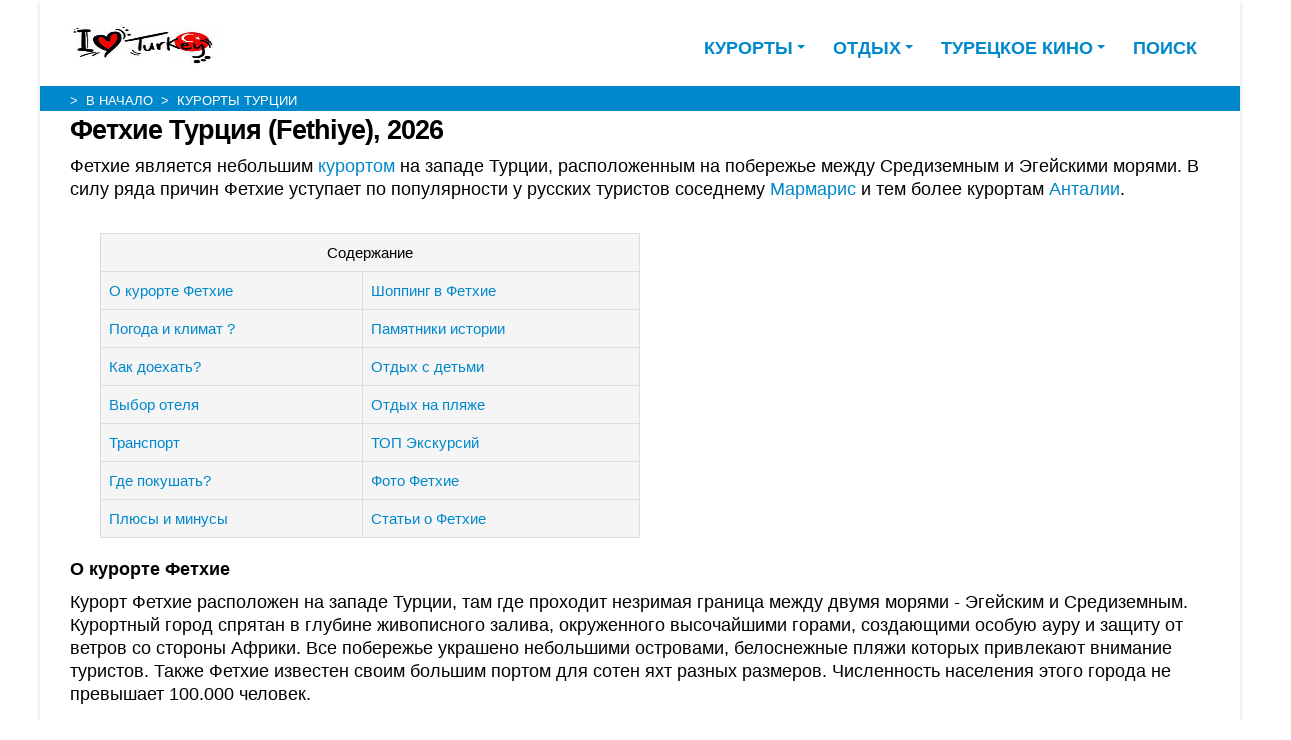

--- FILE ---
content_type: text/html
request_url: https://www.hierapolis-info.ru/fethie.html
body_size: 25133
content:
<!DOCTYPE html>
<html class="boxed">    
<!-- версия 2020 -->  
<head>
<!-- Basic 2021 -->
<meta charset="utf-8">
<meta http-equiv="X-UA-Compatible" content="IE=edge">
<title>Фетхие в Турции 2026 Fethiye : достопримечательности, отели, пляж, фото, видео, туры, отзывы, на карте </title>
<meta name="description"  content="Фетхие - курортный города и идеальное место для неторопливого пляжного отдыха в Турции"  />
<link rel="canonical" href="https://www.hierapolis-info.ru/fethie.html" />
   
 <script type="application/ld+json">
{
  "@context": "https://schema.org",
  "@type": "Article",
  "mainEntityOfPage": {
    "@type": "WebPage",
    "@id": "https://www.hierapolis-info.ru/fethie.html"
  },

  "headline":     "Фетхие в Турции  Fethiye : достопримечательности, отели, пляж, фото, видео, туры, отзывы, на карте ",
  "description":  "Фетхие - курортный города и идеальное место для неторопливого пляжного отдыха в Турции ",
  "image": [
    "https://www.hierapolis-info.ru/gal5/fet3.jpg"
  ],  
  "publisher": {
    "@type": "Organization",
    "name": "Новости с турецких берегов",
    "logo": {
      "@type": "ImageObject",
      "url": "https://www.hierapolis-info.ru/gal9/d36.jpg",
      "width": 100,
      "height": 60
    }
  },
  "datePublished": "2021-07-26",
  "dateModified":  "2024-11-11"
}
}                                        
</script>
        
            
<meta name="robots" content="index,all" />
<meta name="Author" content="Филиппович Константин" />
<meta name="revisit-after" content="1 weeks" />
<meta name="Googlebot" content="Index,Follow" />
<meta name="document-state" content="Dynamic" />		
<meta name="apple-itunes-app" content="app-id=1338864973, affiliate-data=&at=1001lHSS&app=itunes&pt=118251732&ct=Hierapolis-SmartBanner"/> 
<link rel="SHORTCUT ICON" href="/favicon.ico" />
<link rel="apple-touch-icon" href="img/apple-touch-icon.png">
<link rel="apple-touch-icon-precomposed" sizes="76x76"   href="img/ico3.png"/>
<link rel="apple-touch-icon-precomposed" sizes="120x120" href="img/ico1.png"/>
<link rel="apple-touch-icon-precomposed" sizes="152x152" href="img/ico1.png"/>
<link rel="apple-touch-icon-precomposed" sizes="114x114" href="img/ico1.png"/>
<link rel="apple-touch-icon-precomposed" sizes="144x144" href="img/ico1.png"/> 

<meta name="viewport" content="width=device-width, minimum-scale=1.0, maximum-scale=1.0, user-scalable=no">
<!-- 31-05-2022 --> 
<link rel="stylesheet" href="vendor/bootstrap/css/bootstrap.min.css">
<link rel="stylesheet" href="vendor/font-awesome/css/font-awesome.min.css">
<link rel="stylesheet" href="css/theme.css">
<link rel="stylesheet" href="css/theme-elements.css">
<link rel="stylesheet" href="css/skins/default.css">
<link rel="stylesheet" href="css/pcustom.css">
<script src="vendor/modernizr/modernizr.min.js"></script>

 
  



<!--cliko NM  -->
<!--cliko 30-05-2022  --> 

<script async type='text/javascript' src='//s.luxcdn.com/t/210872/360_light.js'></script>

<!--cliko KM  -->

<!--booking-ostrovok-script-->
<script src="https://www.travelpayouts.com/money_script/booking_script.js?campaign=ostrovok&marker=88201&trs=25099"></script>
<!-- Booking Booster  travelpayouts.com -->
<script data-noptimize="1" data-cfasync="false" data-wpfc-render="false">
  (function () {
      var script = document.createElement("script");
      script.async = 1;
      script.src = 'https://emrld.ltd/MjUwOTk.js?t=25099';
      document.head.appendChild(script);
  })();
</script>
</head>      
                        
<body data-spy="scroll" data-target="#navSecondary" data-offset="120">
<div class="body">
<header id="header" class="header-narrow" data-plugin-options="{'stickyEnabled': true, 'stickyEnableOnBoxed': true, 
                     'stickyEnableOnMobile': true, 'stickyStartAt': 57, 'stickySetTop': '-57', 'stickyChangeLogo': false}">
<div class="header-body">
<div class="header-container container">
<div class="header-row">
<div class="header-column">
<div class="header-logo">
<a href="index.html">
<img  alt="Все о Турции"  width="150" height="40" data-sticky-width="100" data-sticky-height="-57" data-sticky-top="33" src="img/t.png">
</a>
</div>
</div>
<div class="header-column">
<div class="header-row">
<div class="header-nav">
<button class="btn header-btn-collapse-nav" data-toggle="collapse" data-target=".header-nav-main">
<i class="fa fa-bars"></i>
</button>
<div class="header-nav-main header-nav-main-effect-1 header-nav-main-sub-effect-1 custom-header-nav-main-dark-style collapse">
<nav>
        
        
<!-- Главное меню--------------------------------------------------------------->                           
<ul class="nav nav-pills" id="mainNav">
<li class="dropdown">
<a class="dropdown-toggle" href="#">Курорты</a>
<ul class="dropdown-menu">
<li><a href="stambul.html">Стамбул</a></li>
<li><a href="antaliya.html">Анталия</a></li>
<li><a href="alaniya.html" >Алания</a></li>
<li><a href="kappadokiya.html">Каппадокия</a></li>
<li><a href="marmaris.html">Мармарис</a></li>
<li><a href="oludeniz.html">Олюдениз</a></li>
<li><a href="kurorty-turtsii.html">Другие курорты</a></li>
</ul>
</li>
<!-- Отдых в Турции -->
<li class="dropdown">
<a class="dropdown-toggle" href="#"> Отдых </a>
<ul class="dropdown-menu">
<li class="dropdown-submenu">
<a href="#">О Турции</a>
<ul class="dropdown-menu">
<li><a href="karta-dostoprimechatelnostei-turtsii-na-russkom-yazyke.html">Карта страны</a></li>
<li><a href="interesting-facts-about-turkey.html">10 фактов о стране</a></li>
<li><a href="internet-i-wifi-v-oteljakh_turcii.html">Интернет в Турции</a></li>
<li><a href="sim-cards-v-turcii.html">Местные Sim -  карты</a></li>
<li><a href="religiya-v-turtsii.html">Мусульманская религия   </a></li>
<li><a href="turkey-weather.html">Погода и климат</a></li>
</ul>
</li>
<li class="dropdown-submenu">
<a href="#">В страну впервые</a>
<ul class="dropdown-menu">
<li><a href="novie-trebovanie-k-zagranpasportam-grazhdan-rossii-v-turcii.html">Правила вьезда</a></li>
<li><a href="v-turciyu-vpervye-sovety-otdyxayushhim.html">Самые важные советы </a></li>
<li><a href="razreshenie-na-vyezd-v-turciyu-na-rebenka-trebuetsya-ili-net.html">Разрешение на вьезд ребенка</a></li>
<li><a href="chto-mozhno-vvozit-v-turciyu-i-skolko-besposhlinno.html">Что можно ввозить без пошлины</a></li>
<li><a href="chto-mozhno-i-nelzya-vyvozit-iz-turcii.html">Что можно вывозить без пошлины</a></li>
<li><a href="kogda-nachinaetsya-pljazhnyj-sezon-v-turcii.html">Начало пляжного сезона</a></li>
<li><a href="chto-vzyat-s-soboj-v-turciyu.html">Что взять в чемодан</a></li>
<li><a href="gde-otdohnut-v-turcii.html">Где лучше отдыхать </a></li>
<li><a href="meditsinskaya-strahovka-dlya-vjezda-v-turkey.html">Где купить медстраховку</a></li>
<li><a href="kak-pravilno-pitatsya-v-turcii.html">Как правильно питаться</a></li>
</ul>
</li>
<li class="dropdown-submenu">
<a href="#">Курорты и города</a>
<ul class="dropdown-menu">
<li><a href="znakomaya-turcia.html">Курорты на юге</a></li>
<li><a href="drugaia-turcia.html">Курорты на западе</a></li>
</ul>
</li>
<li class="dropdown-submenu">
<a href="#">Летние туры </a>
<ul class="dropdown-menu">
<li><a href="kogda-nachinaetsya-pljazhnyj-sezon-v-turcii.html">Начало сезона отпусков</a></li>
<li><a href="gde-otdohnut-v-turcii.html">Где лучше отдохнуть  </a></li>
<li><a href="otdyh-v-turcii.html">Все о летних турах </a></li>
<li><a href="plyazhi-turcii.html">Все о пляжах</a></li>
<li><a href="chto-vzyat-s-soboj-na-plyazh-v-turcii.html">Что взять на пляж</a></li>
<li><a href="kak-pravilno-zagorat-v-turtsii.html">Как правильно загорать</a></li>
<li><a href="kak-plavat-v-more-s-celyu-pohudet.html">Как похудеть, плавая</a></li>
<li><a href="akvaparki-v-turtsii.html">Аквапарки в Турции</a></li>
<li><a href="dayving-v-turcii-luchshie-mesta-dlya-pogruzheniy-dive-sites.html">Дайвинг в Турции</a></li>
<li><a href="kuda_poehat_na_otdyh_v_turciju_s_detmi.html">Секреты отдыха с детьми </a></li>
<li><a href="kogda-nachinaetsya-sezon-dozhdej-v-turcii.html"> Конец сезона отпусков</a></li>
</ul>
</li>
<li class="dropdown-submenu">
<a href="#">Горнолыжные туры</a>
<ul class="dropdown-menu">
<li><a href="gornolyzhnye-kurorty-v-turcii.html"> Общие сведения</a></li>
<li><a href="kogda-nachinaetsya-gornolyzhnyy-sezon-v-turcii.html"> Начало сезона</a></li>
<li><a href="davras.html"> Давраз</a></li>
<li><a href="sarykamysh.html"> Сарыкамыш</a></li>
<li><a href="palandoken.html"> Паландокен</a></li>
<li><a href="uludag.html"> Улудаг</a></li>
<li><a href="kogda-zakanchivaetsya-sezon-kataniya-na-gornyh-lizhah-i-snoubordakh-v-turcii.html"> Конец сезона</a></li>
</ul>
</li>  
<li class="dropdown-submenu">
<a href="#"> Свадебные туры </a>
<ul class="dropdown-menu">
<li><a href="gornolyzhnye-kurorty-v-turcii.html"> Общие сведения</a></li>
<li><a href="stoimost-svadebnoy-ceremoni.html"> Свадебная церемония</a></li>
<li><a href="foto-svadebnoy-ceremoni-v-turcii.html"> Фотографии свадеб</a></li>
</ul>
</li>
<li class="dropdown-submenu">
<a href="#">Сведения об отелях</a>
<ul class="dropdown-menu">
<li><a href="oteli-turcii.html"> Общие сведения</a></li>
<li><a href="vse-vklyucheno-chto-eto.html">Система все включено</a></li>
<li><a href="turkey-oteli-5-zvezd.html"> Гостиницы пять звезд</a></li>
<li><a href="turkey-oteli-chetyre-zvezdy.html"> Гостиницы четыре звезды</a></li>
<li><a href="turkey-oteli_tri-zvezdy.html"> Гостиницы три звезды</a></li>
<li><a href="turkey-klub-oteli.html"> Клубные отели</a></li>
<li><a href="oteli_turcii_dlya_otdyha_s_detmi.html"> Отели для детей</a></li>
<li><a href="oteli-turcii-s-lunaparkom.html"> Отели с лунапарком</a></li>
</ul>
</li>    
<li><a href="tradicionnaya-kukhnya-eda-i-napitki-v-turcii.html">Турецкая еда</a></li>
<li class="dropdown-submenu">
<a  href="#">Экскурсии</a>
<ul class="dropdown-menu">
<li><a href="excursions-v-turkey.html">Общая информация</a></li>
<li><a href="stoimost-ekskursij-v-turcii.html">Стоимость экскурсий</a></li>
<li><a href="gde-i-kak-pokupat-ekskursii-v-turcii.html">Где покупать экскурсии?</a></li>
<li><a href="ekskursia-v-stambul-is-antalii.html">Из курортов в Истанбул</a></li>
</ul>
</li>
<li class="dropdown-submenu">
<a href="#">Авто,бензин,заправки </a>
<ul class="dropdown-menu">
<li><a href="avtozapravki-v-turcii.html">Автозаправки</a></li>
<li><a href="kakie-marki-benzina-est-v-turcii.html">Марки бензина</a></li>
<li><a href="stoimost-benzina-v-turcii.html">Стоимость бензина</a></li>
</ul>
</li>
<li class="dropdown-submenu">
<a href="#">Сувениры</a>
<ul class="dropdown-menu">
<li><a href="suveniry-iz-turtsii.html">Лучшие презенты</a></li>
<li><a href="tureckaja-raki.html">Турецкая ракы</a></li>
<li><a href="tureckoe-pivo.html">Турецкое пиво</a></li>
<li><a href="tureckoe-vino.html">Турецкое вино</a></li>
<li><a href="tureckij-kofe.html">Кофе по-турецки</a></li>
<li><a href="tureckij-chaj.html">Вся правда о чае</a></li>
<li><a href="turetskij-med.html">Горный и луговой мед</a></li>
<li><a href="turetskie-fistashki.html">Фисташки к пиву</a></li>
<li><a href="turetskoe-olivkovoe-mylo.html">Оливковое мыло</a></li>
<li><a href="turetskij-obereg.html">Восточные обереги</a></li>
</ul>
</li>
<li class="dropdown-submenu">
<a href="#"> Деньги и банкоматы</a>
<ul class="dropdown-menu">
<li><a href="tureckie-dengi.html"> Турецкие деньги   </a></li>
<li><a href="valyuta-v-turtsii.html"> Курс валюты Турции</a></li>
<li><a href="currency-exchange-v-turcii.html"> Обмен валюты   </a></li>
<li><a href="plastikovye-karty-v-turcii.html"> Пластиковые карты</a></li>
<li><a href="bankomaty-v-turcii.html"> Сеть банкоматов </a></li>
<li><a href="sberbank-v-turkey.html"> Сбербанк рядом с пляжем </a></li>
</ul>
</li>
<li class="dropdown-submenu">
<a href="#"> Шоппинг и покупки</a>
<ul class="dropdown-menu">
<li><a href="pokupki-v-turcii.html"> Популярные товары </a></li>
<li><a href="tureckie-brendy-modnoj-odezhdy.html"> Турецкие бренды</a></li>
<li><a href="kupit-shubu-v-turkey.html"> Секреты покупки шубы  </a></li>
<li><a href="vozvrat-taks-fri-v-stambule.html">Возврат НДС-TaxFree</a></li>
</ul>
</li>
<li class="dropdown-submenu">
<a href="#">Безопасность отдыха</a>
<ul class="dropdown-menu">
<li><a href="situatsiya-v-turtsii-segodnya-dlya-turistov.html">Общая ситуация </a></li>
<li><a href="kyrortnyi_roman_v_turcii.html">Курортные альфонсы</a></li>
<li><a href="otravleniya-v-turcii.html">Отравления в отелях </a></li>
<li><a href="infektsii-v-turcii.html">Вирусные инфекции</a></li>
<li><a href="meditsinskaya-strahovka-dlya-vjezda-v-turkey.html">Медицинское страхование</a></li>
<li><a href="kupit-meditsinskuyu-strahovku-v-turkey.html">Купить мед.полис</a></li>
<li><a href="apteki-v-turcii.html">Информация об аптеках </a></li>
<li><a href="stambul-tourists.html">Кражи на улицах</a></li>
<li><a href="stambul-obman-tyristov.html">"Разводы" туристов</a></li>
<li><a href="oshibki-turistov-v-turcii.html">Ошибки туристов</a></li>
</ul>
</li>
</ul>
</li>
<li class="dropdown">
<a class="dropdown-toggle" href="#">
Турецкое кино
</a>
<ul class="dropdown-menu">
<li><a href="turkdizi.html">Портал о TurkDizisi</a></li>
<li><a href="novosti-tureckie_serialy-i-filmy.html">Новости о сериалах</a></li>
<li><a href="akteryi-i-aktrisy-turetskogo-filmov-i-serialov.html">Новости об актерах</a></li>
</ul>
</li>
<li class="dropdown">
<a href="poisks_init.html">Поиск</a>
</li>
</ul>
</nav>       
</div></div></div></div></div></div></div>
<!-- Конец Главное меню--------------------------------------------------------->
</header>     
<!-- fullscreen luxcdn --->
<script class='__lxGc__' type='text/javascript'>((__lxGc__=window.__lxGc__||{'s':{},'b':0})['s']['_210872']=__lxGc__['s']['_210872']||{'b':{}})['b']['_708004']={'i':__lxGc__.b++};</script>
<!-- fullscreen luxcdn --->


<div role="main" class="main">
<div class="noselect">

<section class="page-header">
              <div class="container">
	           <div class="row">
		        <div class="col-md-12">
                         <ul class="breadcrumb"> 
                          <li  >  <a  href="index.html"           >  >&nbsp; В НАЧАЛО</a>&nbsp;
                                  <a href ="kurorty-turtsii.html ">  >&nbsp; КУРОРТЫ ТУРЦИИ</a>&nbsp;
                         </li> 
                         </ul>
		       </div>
		   </div>      
	      </div>
</section>

 
<!-- основной текст  ----->
<div class="container">
<div class="row">               
<div class="container">
<h1>Фетхие Турция  (Fethiye), 2026 </h1>
<!--[D]_Ugl_Sticky-->
<script class='__lxGc__' type='text/javascript'> ((__lxGc__=window.__lxGc__||{'s':{},'b':0})['s']['_210872']=__lxGc__['s']['_210872']||{'b':{}})['b']['_719810']={'i':__lxGc__.b++}; </script>
<!--sticky30VH--->
<script class='__lxGc__' type='text/javascript'> ((__lxGc__=window.__lxGc__||{'s':{},'b':0})['s']['_210872']=__lxGc__['s']['_210872']||{'b':{}})['b']['_704916']={'i':__lxGc__.b++}; </script>
<h2>
  Фетхие является небольшим <a href="kurorty-turtsii.html">курортом</a> на западе 
  Турции, расположенным на побережье между Средиземным и        Эгейскими морями. 
  В силу ряда причин Фетхие уступает по популярности у русских туристов соседнему 
  <a href="marmaris.html">Мармарис</a>      и тем более
  курортам  <a href="antaliya.html">Анталии</a>. 
</h2>
<!-- содержание  -----> 
<div class="container"> 
<div class="col-md-6">
<div align="center"> 
<table class="table table-bordered"  >
<tr bgColor=whitesmoke >
    <td style="text-align: center; width: 260px;" colspan="2" rowspan="1">Содержание</td>
</tr>
<tr bgColor=whitesmoke >
<td ><a data-hash data-hash-offset="85" href="#d1">О курорте Фетхие  </a></td>
<td ><a data-hash data-hash-offset="85" href="#d2" >Шоппинг в Фетхие </a></td>
</tr><tr bgColor=whitesmoke>                          
<td ><a data-hash data-hash-offset="85" href="#d3" >Погода и климат ? </a></td>
<td ><a data-hash data-hash-offset="85" href="#d4" >Памятники истории </a></td>
</tr><tr bgColor=whitesmoke>
<td ><a data-hash data-hash-offset="85" href="#d5">Как доехать?</a</td>
<td ><a data-hash data-hash-offset="85" href="#d6">Отдых с детьми</a></td>
</tr><tr bgColor=whitesmoke>         
<td ><a data-hash data-hash-offset="85" href="#d7">Выбор отеля</a></td>
<td ><a data-hash data-hash-offset="85" href="#d8">Отдых на пляже </a></td>
</tr><tr bgColor=whitesmoke>         
<td ><a data-hash data-hash-offset="85" href="#d9">Транспорт</a></td>
<td ><a data-hash data-hash-offset="85" href="#d10">ТОП Экскурсий </a></td>
</tr><tr bgColor=whitesmoke>         
<td ><a data-hash data-hash-offset="85" href="#d11">Где покушать?</a></td>
<td ><a data-hash data-hash-offset="85" href="#d12">Фото Фетхие </a></td>
</tr><tr bgColor=whitesmoke>         
<td ><a data-hash data-hash-offset="85" href="#d13">Плюсы и минусы</a></td>
<td ><a data-hash data-hash-offset="85" href="#d14">Статьи о Фетхие</a></td>

</tr></table>
</div></div></div>


<section id="d1">
<div class="container">
<div class="row">
<h4>О курорте Фетхие</h4>
<p>
  Курорт Фетхие расположен на западе  Турции,     там где проходит незримая граница 
  между двумя морями - Эгейским и  Средиземным.   Курортный город спрятан в глубине 
  живописного залива,   окруженного высочайшими горами, создающими особую      ауру
  и защиту от ветров со стороны Африки. Все           побережье украшено небольшими 
  островами, белоснежные пляжи которых привлекают   внимание туристов.        Также  
  Фетхие известен своим большим портом для сотен   яхт разных размеров. Численность
  населения этого города не превышает 100.000 человек.  
</p><p>      
  Тем не менее, в любой из летних месяцев  Фетхие в Турции  утраивает численность 
  населения, главным образом, благодаря туристам из Англии. Часть из них выбирает 
  шумный отдых в окружающих поселках и даже такие экстремальные        виды 
  времяпрепровождения, как парапланеризм. Другая  часть предпочитает        более 
  спокойный  отдых в уединенных пятизвездочных отелях. Наконец, нельзя         не 
  вспомнить о небольших колониях хиппи,  которые предпочитают повести лето 
  в палатке или бунгало в небольших, но очаровательных бухтах вдоль     побережья  
  Фетхие.      
</p>
          <div class="col-md-3">
          <div align="center"> 
          <a class="img-thumbnail lightbox"                    href="gal5/fet3.jpg" data-plugin-options='{"type":"image"}'>
          <img class="img-responsive" style="max-width: 210px;" src="gal5/fet3.jpg" alt="Панорама Фетхие">
          <span class="zoom"><i class="fa fa-search"></i></span>
          <span class="thumb-info-title">
          <span class="thumb-info-inner">Панорама Фетхие в Турции</span>
          </span>
          </a>            
</div></div>                 
<p>
  Русский или украинский говор встречается здесь нечасто, однако,    год от года
  заметен тренд на существенное увеличение числа туристов из Москвы или   Киева.
  Многие из них путешествуют в эти края самостоятельно, без турагентств.  Кстати, 
  невероятный всплеск интереса соотечественников к отдыху в
  <a href="drugaia-turcia.html">"другой Турции"</a> отмечается именно в последние четыре года.     
</p><p>  
  Не утомляя читателя слишком подробной исторической информацией, все же заметим 
  - Фетхие имеет длинную историю, которая восходит к 4 веку нашей эры,     когда 
  побережье заселили выходцы из Греции.  Телмессос (первое название города     ) 
  ту пору входил в состав могущественного Ликийского государства.  Величественные 
  гробницы того времени высечены на скалах, а полюбоваться их архитектурой  можно 
  самостоятельно. Особенно выделяется по размерам захоронение основателя города 
  или гробница <a href="grobnica-amintasa-v-fethiye.html">Аминтаса</a>.
  Позже Телмессос был малозначимым поселением под управлением              Рима. 
  В составе Османской империи город с названием  Макри был известен    небольшим 
  портом, а его жители промышляли ловлей  рыбы, да сбором          знаменитого 
  <a href="turetskij-med.html">паевого меда</a> в сосновых лесах.    Современное 
  название город получил в честь  своего
  жителя,  известного турецкого летчика  шахида Фетхи Бей.  Кстати, не  забудьте 
  посетить одноименный парк развлечений! 
</p><p>   
  Сегодня  Фетхие  это небольшой <a href="kurorty-turtsii.html">турецкий курорт</a>,     
  но  он имеет все  необходимые             элементы туристической инфраструктуры: 
  десятки отелей и ресторанов, красивые пляжи, а также множество       природных             
  заповедников и сохранившихся артефактов времен Ликийского государства и Римской 
  империи. Рядом с Фетхие расположен <a href="oludeniz.html">Олюдениз</a>       - 
  туристический поселок, известность и популярность которого постепенно затмила 
  город имени Фатхи Бея.    
</div></div>                     
</section>
      
<section id="d3">
<div class="container">   
<div class="row">
<h4>Погода и климат</h4>
<div class="row">
<div class="col-md-4">
<table class="table table-bordered"  >
    <tr  bgColor=#ffffff> 
    <td style="text-align: center;  ">Курорт в Турции : Фетхие </td>
    <td style="text-align: center;  "><img  src="weaw/high.png" width="48"></td>
    <td style="text-align: center;  "><img  src="weaw/ico07.png" width="48"></td>
    <td style="text-align: center;  "><img  src="weaw/more.png" width="48"></td>
    </tr>	  
     <tr bgColor=#C0FF80>
     <td style="text-align: left;   ">&nbsp;Январь</td>
     <td style="text-align: center; "><font color="#000000">+12.1</td>
     <td style="text-align: center; "><font color="#000000"> +5.1</td>
     <td style="text-align: center; "><font color="#000000">17</td>
     </tr><tr bgColor=#C0FF80>	 
     <td style="text-align: left;   ">&nbsp;Февраль</td>
     <td style="text-align: center; "><font color="#000000">+14.3</td>
     <td style="text-align: center; "><font color="#000000">+6/9</td>
     <td style="text-align: center; "><font color="#000000">18</td>
     </tr><tr bgColor=#E0FF80>
     <td style="text-align: left;   ">&nbsp;Март</td>
     <td style="text-align: center; "><font color="#000000">+17.2</td>
     <td style="text-align: center; "><font color="#000000">+8.5</td>
     <td style="text-align: center; "><font color="#000000">19.0</td>
     </tr><tr bgColor=#FFFF80>
     <td style="text-align: left;   ">&nbsp;Апрель</td>
     <td style="text-align: center; "><font color="#000000">+21.2</td>
     <td style="text-align: center; "><font color="#000000">+11.4</td>
     <td style="text-align: center; "><font color="#000000">19.2</td>
     </tr><tr bgColor=#FFE040>
     <td style="text-align: left;   ">&nbsp;Май</td>
     <td style="text-align: center; "><font color="#000000">+24.1</td>
     <td style="text-align: center; "><font color="#000000">+11.3</td>
     <td style="text-align: center; "><font color="#000000">19.6</td>
     </tr><tr bgColor=#FFD020>
     <td style="text-align: left;   ">&nbsp;Июнь</td>
     <td style="text-align: center; "><font color="#000000">+29.0</td>
     <td style="text-align: center; "><font color="#000000">+18.0</td>
     <td style="text-align: center; "><font color="#000000">23.4</td>
     </tr><tr bgColor=#FFC000>
     <td style="text-align: left;   ">&nbsp;Июль</td>
     <td style="text-align: center; "><font color="#000000">+33.5</td>
     <td style="text-align: center; "><font color="#000000">+18.5</td>
     <td style="text-align: center; "><font color="#000000">26.0</td>
     </tr><tr bgColor=#FFC000>
     <td style="text-align: left;   ">&nbsp;Август</td>
     <td style="text-align: center; "><font color="#000000">+40.0</td>
     <td style="text-align: center; "><font color="#000000">+25.1</td>
     <td style="text-align: center; "><font color="#000000">28.6</td>
     </tr><tr bgColor=#FFD020>
     <td style="text-align: left;   ">&nbsp;Сентябрь</td>
     <td style="text-align: center; "><font color="#000000">+30.3</td>
     <td style="text-align: center; "><font color="#000000">+19.4</td>
     <td style="text-align: center; "><font color="#000000">27.0</td>
	 </tr><tr bgColor=#FFF060>
     <td style="text-align: left;   ">&nbsp;Октябрь</td>
     <td style="text-align: center; "><font color="#000000">+24.3</td>
     <td style="text-align: center; "><font color="#000000">+15.1</td>
     <td style="text-align: center; "><font color="#000000">24.1</td>
     </tr><tr bgColor=#FFFF80>
     <td style="text-align: left;   ">&nbsp;Ноябрь</td>
     <td style="text-align: center; "><font color="#000000">+19.5</td>
     <td style="text-align: center; "><font color="#000000">+11.4</td>
     <td style="text-align: center; "><font color="#000000">22.0</td>
	 </tr><tr bgColor=#E0FF80>
     <td style="text-align: left;   ">&nbsp;Декабрь</td>
     <td style="text-align: center; "><font color="#000000">+14.3</td>
     <td style="text-align: center; "><font color="#000000">+7.9</td>
     <td style="text-align: center; "><font color="#000000">+19.3</td>  
</table>
</div>
<div class="col-md-8">
<p>
Как и на многих курортах Турецкой Ривьеры, в Фетхие в Турции        господствует 
средиземноморский климат. Теплая погода прочно устанавливается в конце апреля  и
продержится вплоть до ноября. Пляжный и купальный сезоны длятся   почти полгода.
Из-за хорошей защиты от ветров, в бухте курорта в высокий сезон      температура 
воздуха поднимается вплоть до +40С. Даже в октябре можно загорать при температуре
в +20С. Море прогревается летом до +27-30С и купаться в многочисленных    бухтах 
и пляжах столь же приято, как и в <a href="alaniya.html">Алании</a>. 
</p>
<p> 
Осень теплая и длинная. Купальный сезон закрывается в середине ноября        при 
температуре моря в +23С. Многие опытные  путешественники выбирают это время года 
из-за существенного падения цен на отели и благоприятного климата для  совершения 
самостоятельного осмотра множества достопримечательностей. Первые затяжные дожди
возможны лишь в третьей декаде ноября.  Большинство отелей поздней осенью закрыто, 
за исключением бутик-отелей, в которых кратковременно заселяются         туристы, 
странствующие по историческим памятникам          бывшего ликийского государства.  
</p><p> 
В зимний период акватория города часто подвержена сильнейшим штормам. В  январе 
довольно часто на территории курорта Фетхие в Турции можно увидеть ураганы,               нередко 
выпадает кратковременный снежный град, несколько дней идут сильные  ливни. Но чаще
всего это солнечная прохладная погода с температурой около +10С и      цветущими 
садами! Конечно, зимнее время далеко   не лучшее время для путешествий в    этот
район страны, правда, существенное улучшение погоды будет заметно     уже в конце 
февраля. Оживление сезона весной наступает в  Фетхие в середине мая,       когда
набирающее силу солнце прогревает воздух до +25С.
</p><p> 
Из-за особенностей географического положения, вцелом 
<a href ="pogoda-v-oludeniz.html">погодные условия в Фетхие</a> 
существенно теплее, чем в <a href="marmaris.html">Мармарисе</a> и <a href="icmeler.html">Ичмелере</a>.
</p> 
</div></div></div></div>                      
</section>

<section id="d5">
<div class="container">
<div class="row">
<h4>Как доехать?</h4>
<div class="col-md-3">
          <div align="center"> 
          <a class="img-thumbnail lightbox"                     href="gal9/fe3.jpg" data-plugin-options='{"type":"image"}'>
          <img class="img-responsive" style="max-width: 210px;" src= "gal9/fe3.jpg" alt="Транспорт в Фетхие в Турции">
          <span class="zoom"><i class="fa fa-search"></i></span>
          <span class="thumb-info-title">
          <span class="thumb-info-inner">Транспорт в Фетхие в Турции</span>
          </span>
          </a>
</div></div>
<p> 
Множество          туроператоров       продают пакетные туры в гостиницы Фетхие.   
А самостоятельные    путешественники могут купить места на российских чартерах.
Аэропорт                                           приземления      расположен в 
<a href="aeroport-dalaman.html">городе Даламан</a>. Аэропорт             активно     
перестраивается. В      последние годы - возведен новый просторный международный 
терминал, не уступающий своими размерами терминалам в Анталии.  Время перелета из Москвы
в Даламан около 3.5  часов. Стоимость билетов Москвы в Даламан в 2019 году    от 
15 до 20 тысяч рублей на  одного человека (условия: самый дешевый     российский 
чартер, самостоятельная бронь). Можно купить более дешевые билеты с   пересадкой
и ожиданием в <a href="aeroportyi-v-stambule.html">аэропорту имени Сабиха Гекчен</a>  
в <a href="stambul.html">Стамбуле</a>. Правда, время в пути может занять от 5 до 10 часов!   
</p>
<!--

-->
<br />
<p>
Если вы прилетаете на курорт Фетхие в Турции в рамках пакетного тура,  трансфер на автобусе до отеля  займет
от 40-60 минут. Самостоятельные путешественники             могут добраться до отеля на такси за 30-40  евро.
Время в пути на автомашине 30-40 минут. Стоимость такси сильно колеблется год от года. В 2021 году в  среднем 
стоимость платного трансфера (от гостиниц) не опускается ниже 200 турецких лир. Опытные    туристы используют 
автобусы Muttaş 17.50TL или Havaş  10TL (цены 2019). Правда,  из аэропорта Muttaş и Havaş отправляются только 
по прилету местных авиарейсов, а из отогара Фетхие в аэропорт по твердому расписанию. Полная информация об этом виде 
трансфера доступна <a href="kak-dobratsya-iz-aeroporta-dalaman-v-fetkhie.html">по этой ссылке</a>. Шабашникам 
и нелегалам-бомбилам перевозить пассажиров без лицензии теперь нельзя. В 2019 году в Турции вступил в действие 
особый закон.   
</div></div>                     
</section>

<section id="d7">
<div class="container">
<div class="row">
<h4>Выбор отеля в Олюдениз</h4>
<div class="col-md-3">
  <div align="center"> 
  <a class="img-thumbnail lightbox" href="gal9/fe4.jpg" data-plugin-options='{"type":"image"}'>
  <img class="img-responsive" style="max-width: 210px;" src="gal9/fe4.jpg" alt="Фетхие, Турция">
  <span class="zoom"><i class="fa fa-search"></i></span>
  <span class="thumb-info-title"> <span class="thumb-info-inner">Отель Летуния 5* </span></span></a>
</div></div>
<p>
Немногие              знают, что Фетхие трудно назвать  курортом в привычном понимании этого  слова.
Это обычный турецкий город, где попросту нет места для больших отелей. Кроме того,                в 
центральной части города нет пляжа - на его месте обустроен большой порт для яхт.  По этой  причине     
гостиничная инфраструктура создана на его окраинах. 
</p><p>
И тем не менее, находятся редкие туристы, которые по ряду причин хотят жить в центре        Фетхие, 
около марина. Обычно они  выбирают небольшие апарт или бутик-отели, правда, предложений    немного. 
В центре Фетхие в Турции можно найти либо сверхдешевые, либо очень современные и дорогие        бутик-отели. 
А вот золотую середину обнаружить довольно непросто! По этой причине пакетные  туры в центр Фетхие 
купить почти невозможно. Запомните, большой выбор готовых туров  Фетхие         нужно искать   при   
условиях проживания в пригородах, таких               как <a href="oludeniz.html">Олюдениз</a> или 
<a href="chalysh.html">Чалыш</a>.   
</p>

<div class="row">
<div class="col-md-6">
<p> 
Стоимость туров зависит от курса доллара. Обычно тур в дешевые отели 2-3 звезды   (питание завтрак) 
на  одну неделю обойдется вам в 50-60 тысяч рублей (вылет из Москвы) на двоих.       Пакетный тур в 
пятизвездочный отель "Летуния"  на 10-14 дней летом начинается от 180, но в  среднем    стоит более 
230 тысяч рублей. Это единственный фешенебельный отель 5* расположен всего в нескольких  километрах 
от центра. Десятки бунгало скрываются в пышной зелени на территории около 200 Га.         Отдыхающие 
располагаются на пляже длинной пять километров. Отель отличает качественное питание,        система 
"Все включено", достойная анимация, наличие детского клуба. "Летуния"   расположилась на собственном
полуострове с мысом. Рекомендую, кстати,  прочитать 
статью <a href="luchshie-oteli-fetkhie-dlya-otdykha-letom.html">лучшие отели 5* в Фетхие</a>.  
</p><p>
Для тех, кто непременно хочет  самостоятельно забронировать отель в историческом Фетхие, рядом    с 
портом, променадом, десятками ресторанов, целыми кварталами  с магазинами и,               конечно,         
достопримечательностями - мы рекомендуем прочитать статью о лучших отелях в Фетхие. Быть может, она 
натолкнет Вас на    достойный вариант!    Не забываем использовать для поиска и бронирования отелей 
на курорте Фетхие в Турции удобные и надежные системы онлайн-буккинга, например, 
<a target="_blank" href="https://c84.travelpayouts.com/click?shmarker=88201&promo_id=2076&source_type=customlink&type=click&custom_url=https%3A%2F%2Fwww.booking.com%2Fgostinicy%2Fregion%2Ftr%2Ffethiye.ru.html">Booking.com</a> или
<a target="_blank" href="https://c104.travelpayouts.com/click?shmarker=88201&promo_id=2810&source_type=link&type=click">Agoda</a>.  
</p>
</div>
<div class="col-md-6">

<div class="alert alert-warning alert-dismissible" role="alert">
<p><b>Сведения для бронирования отелей в Фетхие </b>
<ul><li><a target="_blank" href="https://c84.travelpayouts.com/click?shmarker=88201&promo_id=2076&source_type=customlink&type=click&custom_url=https%3A%2F%2Fwww.booking.com%2Fgostinicy%2Fregion%2Ftr%2Ffethiye.ru.html">Booking.com – лучший сайт для бронирования отелей</a></li></ul>
<ul><li>Фешенебельные отели:
<a href="https://www.booking.com/hotel/tr/ariana-sustainable-luxury-lodge.html?aid=1473901">Ariana sustainable luxury lodge</a>
</li></ul>
<ul><li>Лучшие отели у гавани:
<a href="https://www.booking.com/hotel/tr/alesta-yacht.ru.html?aid=1473901" >Alesta Yacht Hotel </a>&nbsp;|&nbsp;
<a href="https://www.booking.com/hotel/tr/yacht-classic.ru.html?aid=1473901">Yacht Classic Hotel</a>&nbsp;
</li></ul>          
<ul><li>Лучшие по рейтингу отели:
<a href="https://www.booking.com/hotel/tr/yacht.ru?aid=1473901"                    >Yacht Boheme Hotel </a>&nbsp;|&nbsp;
<a href="https://www.booking.com/hotel/tr/ecemarinasuitotel.ru.html?aid=1473901"   >Ece Marina Suit    </a>&nbsp;|&nbsp;
<a href="https://www.booking.com/hotel/tr/infinity-otel.ru.html?aid=1473901"       >Infinity Exclusive City Hotel  </a>&nbsp;|&nbsp;
<a href="https://www.booking.com/hotel/tr/alesta-yacht.ru.html?aid=1473901"        >Alesta Yacht Hotel </a>&nbsp;|&nbsp;
<a href="https://www.booking.com/hotel/tr/casa-margot-boutique.ru.html?aid=1473901">Casa Margot Hotel </a>
</li></ul>
<ul><li>Лучшие отели с кухней:
<a href="https://www.booking.com/hotel/tr/ozkan-homes-luxury-2-bedrooms-home.ru.html?aid=1473901">Özkan Homes - Luxury</a>&nbsp;|&nbsp;
<a href="https://www.booking.com/hotel/tr/korfez-life-apartments.ru.html?aid=1473901"            >Korfez Life Apartments </a>&nbsp;|&nbsp;
<a href="https://www.booking.com/hotel/tr/anna-bella-apartments.ru.html?aid=1473901"             >Anna Bella Apartments </a>&nbsp;|&nbsp;
<a href="https://www.booking.com/hotel/tr/ecemarinasuitotel.ru.html?aid=1473901"                 >Ece Marina Suit  </a>&nbsp;|&nbsp;
<a href="https://www.booking.com/hotel/tr/villa-ruby-mugla.ru.html?aid=1473901"                  >Villa Ruby</a>&nbsp;
</li></ul>
<ul><li>Лучшие отели 3* линии:
<a href="https://www.booking.com/hotel/tr/ozkan-homes-luxury-2-bedrooms-home.ru.html?aid=1473901">Özkan Homes - Luxury</a>&nbsp;|&nbsp;
<a href="https://www.booking.com/hotel/tr/fethiye-city-aparts.ru.html?aid=1473901"               >Fethiye City Aparts </a>&nbsp;|&nbsp;
<a href="https://www.booking.com/hotel/tr/letoon-otel.ru.html?aid=1473901"                       >Kayı Hotel </a>&nbsp;|&nbsp;
<a href="https://www.booking.com/hotel/tr/sakura-suit-hostel.ru.html?aid=1473901"                >Sakura Suit Hostel  </a>&nbsp;|&nbsp;
<a href="https://www.booking.com/hotel/tr/alesta-apart.ru.html?aid=1473901"                      >Alesta Apart Hotel </a>
</li></ul>
<ul><li>Лучшие отели для инвалидов:
<a href="https://www.booking.com/hotel/tr/yeniceri.ru.html?aid=1473901"             >Yeniceri City Hotel  </a>&nbsp;|&nbsp;
<a href="https://www.booking.com/hotel/tr/yacht-classic.ru.html?aid=1473901"        >Yacht Classic Hotel  </a>&nbsp;|&nbsp;
<a href="https://www.booking.com/hotel/tr/dove-apart.ru.html?aid=1473901"           >Dove Apart Hotel     </a>&nbsp;|&nbsp;
<a href="https://www.booking.com/hotel/tr/kilim-apart.ru.html?aid=1473901"          >Kilim Hotel & Apart </a>&nbsp;|&nbsp;
<a href="https://www.booking.com/hotel/tr/secret-haven-fethiye.ru.html?aid=1473901" >Secret Haven Villa </a>&nbsp;
</li></ul>
</div></div>
</div></div></div>                     
</section>



<section id="data1">
<div class="container">
<div class="row">
<br />     
<!-- cliko 970*250 (ins)-->
<div class="container">
<div class="row">
<div align="center">
  
<script async class='__lxGc__' type='text/javascript'>
((__lxGc__=window.__lxGc__||{'s':{},'b':0})['s']['_210872']=__lxGc__['s']['_210872']||{'b':{}})['b']['_638231']={'i':__lxGc__.b++};
</script>
<!-- только для смарта  300zzz300  ----->
<script  async class='__lxGc__' type='text/javascript'>
((__lxGc__=window.__lxGc__||{'s':{},'b':0})['s']['_210872']=__lxGc__['s']['_210872']||{'b':{}})['b'] ['_693388']={'i':__lxGc__.b++};
</script>
<br />
</div></div>                     
</section>


<section id="d9">
<div class="container">
<div class="row">
<h4>Транспорт в Фетхие</h4>
<div class="col-md-3">
<div align="center"> 
  <a class="img-thumbnail lightbox" href="gal9/fe5.jpg" data-plugin-options='{"type":"image"}'>
  <img class="img-responsive" style="max-width: 210px;" src="gal9/fe5.jpg" alt="Фетхие в Турции - Долмуши">
  <span class="zoom"><i class="fa fa-search"></i></span>
  <span class="thumb-info-title"> <span class="thumb-info-inner">Долмуш в Фетхие</span></span></a>
</div></div>
<p> 
Главным средством передвижения в городе  является       долмуш (маршрутное такси).
Это небольшой микроавтобус белого цвета,  на лобовом  стекле которого установлены
две    таблички с пунктами начала и конца  движения. Долмушы ходят по маршруту с 
интервалом от 5 минут (до Олюдениз) и до одного часа (до Кабак).  Оплата проезда
различается в зависимости от маршрута. Платить нужно при посадке шоферу, который
предпочитает <a href="tureckie-dengi.html">наличные турецкие деньги</a>. Долмуш в 
Фетхие в Турции не останавливается    где 
попало, а только у знаков с  белой буквой "D" на синем фоне.  Небольшая экономия   
возникнет при оплате проезда картой "Kentkart". В долмуше лучше не садится рядом
с турецкой женщиной. Все долмушы кондиционируемые с термальными        стеклами.     
Внимательно ознакомьтесь с <a href="avtobusnye-marshruty-v-fethiye.html">рубрикатором статей</a> 
о популярных маршрутах   долмушей в  Фетхие.   
</p><p>
Очень удобным является аренда скутера на электроходу. Простое        управление, 
подзарядка ночью (потребуется договоренность с хозяином отеля). Можно      взять 
напрокат скутер (35-50TL) и автомобиль (100-400TL). Большинство отелей     имеет 
парковку, бесплатную  для постояльцев. Движение в городе спокойное за исключением 
двух главных        улиц. Полицейские на дорогах крайне редки.      Специальными 
знаками выделены места установки фотокамер слежения. Мест  для заправок довольно 
много. Рекомендуем прочитать авторские статьи о Турции: 
<a href="stoimost-benzina-v-turcii.html">Какие цены на бензин в Турции?"</a>,     
<a href="avtozapravki-v-turcii.html">Как заправляться на АЗС в Турции?"</a>, 
<a href="kakie-marki-benzina-est-v-turcii.html">"Какие марки бензина в Турции?"</a>  
</p><p>
Если      позволяют денежные средства - можно передвигаться на такси. Это машины 
желтого цвета с шашечками. Как правило, уменьшить сумму проезда по      типовому 
маршруту Вам пассажиры не сумеют. Обычная стоимость        проезда 1 евро / 1 км  
(80 рублей).
</p><p>
Между городами развито автобусное сообщение. В Фетхие в Турции работает крупный 
автовокзал (отогар) с множеством компаний-перевозчиков. Отсюда можно уехать в любую    точку
Турции. Автобусы современные, кондиционируемые, ходят по      твердому расписанию.
Цены на один и тот же маршрут у разных перевозчиков могут существенно различаться. 
Подробная статья об отогаре Фетхие в Турции <a href="avtovokzal-fethiye.html">доступна по ссылке</a>.
</div></div>                     
</section>

<section id="d11">
<div class="container">
<div class="row">
<h4>Где купить еду в Фетхие?</h4>
<div class="col-md-3">
  <div align="center"> 
  <a class="img-thumbnail lightbox" href="gal9/fe6.jpg" data-plugin-options='{"type":"image"}'>
  <img class="img-responsive" style="max-width: 210px;" src="gal9/fe6.jpg" alt="Где покушать в Фетхие в Турции?">
  <span class="zoom"><i class="fa fa-search"></i></span>
  <span class="thumb-info-title"> <span class="thumb-info-inner">Где покушать в Фетхие?</span></span></a>
</div></div>
<p>
Самостоятельные путешественники не останутся в Фетхие в Турции голодными.    Тем не менее
стоит учесть - в мини  маркетах можно купить разве что чипсы и газированную воду.    
А продукты питания придется закупать в магазине одной из торговых сетей. Правда,
они расположены пределах шаговой доступности от любого городского         отеля. 
Запомните названия сетей - BIM и A-101 (дискаунтеры, торговля с палет). Migros и
KIPPA (полноформатные, широкий ассортимент). Самый большой выбор мяса (баранина,
говядина  и курятина) на рыбном рынке. Там же стоит покупать и свежую рыбу (цена
в два раза меньше, чем в российских магазинах). Подробнее о рыбном рынке читайте 
<a href="rybnyy-rynok-v-fethiye.html">специальную статью</a>.   Хлеб, сладости и 
фрукты продаются в  небольших магазинах   в   кварталах.     
</p><p>         
По вторникам в старом Фетхие в Турции  работает большой 
<a href="rynok-v-fethiye.html">pazar (базар)</a>. Здесь 
местные жители покупают фрукты и овощи органического происхождения. Также  можно
приобрести орехи, сладости и сыры. Наконец, популярен и промтоварный   сектор - 
обувь, футболки, джинсы, ремни и сумки, аутентичная домашняя одежда и     многое 
другое. В пятницу на этом же рынке работает только продуктовый сектор. Овощи   и 
фрукты каждый день можно купить на рыбном рынке (но работают перекупы).   
</p><p>
Наиболее популярные рыбные рестораны          в Фетхие в Турции сосредоточены на 
рыбном рынке <a href="rybnyy-rynok-v-fethiye.html">Fethiye Fish Market</a>. Здесь 
приготовят свежие морепродукты   которые 
вы покупаете в лотках. Удовольствие не  дешевое, учитывая стоимость бутылки вина 
от 100TL. Если вы любитель пищи из ягненка, то лучшим местом,        где готовят 
вкуснейшие кебабы, люля или шашлык является Pasa Kebab рядом с      амфитеатром. 
Обед на  двоих обойдется в 20$. Сочные стейки из мяса рекомендуем вкушать      в 
Barbella Restarurant  на набережной, к северу от гавани.  Любителям    османской 
кухни порекомендуем ресторан  Mozaik Bahce, кебаб из фарша или шашлык из ягненка 
стоит всего 30 TL. С другой стороны,    все рестораны расположены вдоль марины и        
предлагают одинаковый ассортимент. Средняя стоимость мясного блюда начинается  от 
20 TL. А рыбные блюда стоят в два раза дороже. Чаевые 10% не     включены в чек. 
Попробуйте <a href="kebab-po-tureczki-chto-eto-recepty-foto.html">кебаб</a>, 
<a href="tureczkiy-sup-top-6-luchshikh-tureczkikh-supov.html">суп из чечевицы</a> и 
<a href="sladkie-delikatesy-ili-sladosti-iz-turcii.html">десерт кюнефе</a>. 
Это даст некоторое общее представление о <a href="chto-edyat-v-turcii-shest-vkusnykh-blyud.html">местной кухне</a>. 
</div></div>
</section>

<section id="d2">
<div class="container">
<div class="row">
<h4>Шоппинг в Фетхие</h4>
<div class="col-md-3">
  <div align="center"> 
  <a class="img-thumbnail lightbox" href="gal9/fe14.jpg" data-plugin-options='{"type":"image"}'>
  <img class="img-responsive" style="max-width: 210px;" src="gal9/fe14.jpg" alt="Шоппинг в Фетхие в Турции">
  <span class="zoom"><i class="fa fa-search"></i></span>         
  <span class="thumb-info-title"> <span class="thumb-info-inner">Шоппинг в Фетхие</span></span></a>
</div></div>
<p>
  Шоппинг и курорт Фетхие в Турции. Пожалуй, справедливо будет отметить,  что  это  понятия         малосовместимые.
  Хотя бы с той точки зрения, что в городе не так давно открыт  единственный крупный торговый центр.
  Поэтому, если вы ищите товары международных брендов, то сильно  не заплутаете. Итак, обратите ваше 
  внимание на <a href="erasta-torgovyy-centr-v-fetkhie.html">"Erasta"</a>,  впрочем, для обхода двух
  этажей ТЦ вам потребуется не более 2-3 часов вечернего времени.   
</p><p>
  Следующим местом сосредоточения брендовых бутиков считается так называемая 
  <a href="ulicza-zontikov-v-fetkhie.html">"улица зонтиков"</a>     или 
  95-й переулок. Он расположен недалеко от марины и по-большей части прикрыт зонтиками,    спасающими
  пространство от солнца. В переулке можно обнаружить ряд достойных внимания            магазинчиков.
  Прежде   всего,
  трехэтажный <a href="waikiki-v-fethiye.html">LC Waikiki</a>, где можно купить             недорогую 
  качественную одежду для взрослых и детей. Отметим и наличие бутиков популярнейших турецких  брендов
  Koton и Mavi.  Отличный выбор товаров для дома в Senin Home, а также в           фирменном магазине 
  постельного белья Tac. Ближе к марина можно найти настоящие брендовые товары в фирменных 
  магазинах Lacoste и 
  US Polo, Tommy-Hilfiger‎. К сожалению, еще один турецкий бренд De Facto спрятался у северного  входа 
  в рыбный рынок.  
</p><p>
  Ближе в амфитеатру (т.е. к началу марина) сосредоточено множество    небольших магазинов, торгующих 
  украшениями из золота и серебра. И, конечно, парочка магазинов, торгующих изделиями из меха и кожи.
  Углубляясь в недра Паспатур (старого торгового района) вы обнаружите два магазина дилеров   фабрики 
  <a href="bercekiz-servet-sekerleme-magazin-sladostey-v-fetkhie.html">"Шеврет Шекерлеме"</a>. Именно
  здесь стоит совершить ""сладкий шоппинг" в Фетхие и купить единственные в городе фабричные  турецкие
  <a href="tureckij-raxat-lukum.html">сладости</a> на развес, а также специи.
</p><p>  
  Частично к                  шоппингу в Фетхие можно отнести  прогулку по рынку по вторникам, где на
  территории <a href="rynok-v-fethiye.html">базара</a>  можно дешево купить     промтоварные подделки 
  под всемирные бренды. Здесь лучшее место и для покупки ориентальных товаров     - турецкие шаровары 
  или "османские" чехлы на подушки. Наконец, вы увидите сотни марок джинсов, ремней и       текстиля - 
  добротных поло, толстовок и прочего полуфабричного товара отличного качества.               
</p><p>
 Несмотря на некоторую скудность ассортимента,      шоппинг в Фетхие позволит Вам купить и сувениры и 
 большое число дешевой фабричной одежды. А в условиях кризиса в России, турецкие джинсы за 500 рублей
 из отменного котона от "Вайкики" никогда не будут лишними. Кстати, 
 подробное <a href="shopping-v-fetkhie-v-turcii.html">руководство к шоппингу в Фетхие</a> доступно по ссылке.   
</div></div>
</section>

<section id="d4">
<div class="container">
<div class="row">
<h4>Памятники истории</h4>
 <div class="col-md-3">
  <div align="center"> 
  <a class="img-thumbnail lightbox" href="gal9/fe15.jpg" data-plugin-options='{"type":"image"}'>
  <img class="img-responsive" style="max-width: 210px;" src="gal9/fe15.jpg" alt="Достопримечательности Фетхие в Турции">
  <span class="zoom"><i class="fa fa-search"></i></span>         
  <span class="thumb-info-title"> <span class="thumb-info-inner">Достопримечательности Фетхие</span></span></a>
</div></div>        
<p>
На вопрос: "Что посмотреть в Фетхие"? можно посоветовать осмотреть           достопримечательности. Они
действительно впечатляют воображение. Для начала отправляйтесь к подножию горы,        которая окружает 
город с юга. Здесь на высокой отвесной скале вырублены ликийские гробницы. Часть из них больше   похожи 
на лицевые стороны греческих храмов и великолепно сохранились, несмотря на преклонный возраст         в 
несколько тысяч лет. За 6 TL вам представиться возможность подняться почти на 200 ступеней к монументальной
<a href="grobnica-amintasa-v-fethiye.html">гробнице основателя Телмессоса</a>. Эта гробница поражает размерами и утонченностью изготовления. Вы сможете
+заглянуть и внутрь склепа, к сожалению, ее стены разрисованы местными вандалами. Повернувшись к марина,
вы сделаете потрясающие селфи с панорамой всего Фетхие.   
</p><p> 
<a href="zamok-v-fethie.html">Древняя крепость</a>      находится рядом. Основанная жителями Родоса, одно время управлявшими городом, она 
подверглась капитальной переделе османскими завоевателями. Отсюда также хорошо виден порт и вход в бухту.   К
К сожалению, крепость в наше время лежит в развалинах. Недалеко от рыбного рынка,  посреди улиц     можно 
встретить уродливые    приземистые круглые сооружения. Это османские цистерны для сбора воды. Побывайте
в самом начале марина. Только из-за решетки можно посмотреть на реконструируемый    
<a href="teatr-v-fethie.html">древний амфитеатр</a>. 
Работы приостановлены на долгие годы из-за необходимости расселения и сноса близлежащих домов.    
</p><p>   
Истинным почитателям  достопримечательностей курорта Фетхие в Турции необходимо отправиться в  археологический музей 
(ежедневно, кр.понедельника,  8.30-17.30, 6TL). Самая интересная часть музея посвящена  периоду Ликии
и Римской империи. Особое внимание стоит обратить на ликийскую стеллу (385 д.н.э.),     найденную  на 
раскопках храма  Аполона в Ксантосе. Благодаря одинаковым надписям, сделанным на трех  языках, ученым          удалось 
расшифровать ликийский язык. Также любопытны мраморные скульптуры, найденные на руинах городов Каунас 
(Дальян) и Тлос, а также обнаруженных при раскопках Летунии и амфитеатра в Фетхие. Впечатляют древние
саркофаги, множество изделий для быта древних людей. Обязательно прочитайте статью
<a href="chto-posmotret-v-fethiye.html">"что сделать и посмотреть в Фетхие"</a> в
 Турции с более полным описанием интересных мест.    
</div></div>
</section>



<section id="d6">
<div class="container">
<div class="row">
<h4>Отдых с детьми</h4>

<div class="col-md-3">
  <div align="center"> 
  <a class="img-thumbnail lightbox" href="gal9/fe17.jpg" data-plugin-options='{"type":"image"}'>
  <img class="img-responsive" style="max-width: 210px;" src="gal9/fe17.jpg" alt="Фетхие, Турция">
  <span class="zoom"><i class="fa fa-search"></i></span>
  <span class="thumb-info-title"> <span class="thumb-info-inner">Отдых с детьми </span></span></a>
</div></div>
<p>
Если вы внимательно ознакомились со статьей в целом, то согласитесь с тем, что отдых в городе 
Фетхие лишь с большой натяжкой можно квалифицировать как "подходящий для детей".  Центральная 
его часть вообще не приспособлена для отдыха, не имея пляжа и полноформатных отелей с детскими
клубами или площадками. Если в силу причин,     проживание в поселке Олюдениз (где       есть 
полноценные отели для детей) для Вас невозможно, то обратите внимание на два момента.     
</p><p> 
Посмотрите в сторону отеля Летуния 5*. Это великолепный отель, где реально можно отдыхать   с 
вашим ребенком, находится в 2-3 километрах от центра Фетхие.   Здесь можно найти детский пляж
с песком, детское меню в ресторане и действующий детский клуб.  Это один из топовых "детских"
отелей на Эгейском побережье. Прекрасную картину предстоящего отдыха омрачает лишь      цена, 
которая уходит за 200 тысяч рублей за 10-12 дней.      
</p><p>
Если в ограничены в бюджете и располагаете суммой от 80 до 130 тыс. рублей, обратите внимание
на отдых в пригороде Фетхие - Чалыш. За эти деньги вы сможете снять часть виллы с собственным
бассейном на 2-7 человек недалеко от песчаного пляжа, моря, ресторанов и магазинов. Правда, в 
этом тихом пригороде вам придется развлекать ребенка самостоятельно.     
</p><p>
Где бы вы не остановились             на курорте Фетхие в Турции обязательно посетите 
<a href="akvapark-aqua-sultan-v-chalysh.html">аквапарк Султан Аква</a>  и потрясающий
<a href="park-imeni-geroya-fetkhi-beya-v-fetkhie-turciya.html">парк развлечений</a>  
(в том числе для детей) имени героя Фатхи Бея о котором еще не слышал ни один турист!
</div></div>
</section>



<section id="d8">
<div class="container">
<div class="row">
<h4>Отдых на пляже</h4>

<div class="col-md-3">
  <div align="center"> 
  <a class="img-thumbnail lightbox" href="gal9/fe7.jpg" data-plugin-options='{"type":"image"}'>
  <img class="img-responsive" style="max-width: 210px;" src="gal9/fe7.jpg" alt="Фетхие, Турция">
  <span class="zoom"><i class="fa fa-search"></i></span>
  <span class="thumb-info-title"> <span class="thumb-info-inner">Пляжи </span></span></a>
</div></div>
<p>
Туристов часто интересуют вопросы: "Какое море и пляжи в Фетхие в Турции"?  Город расположен
на границе Средиземного и Эгейского морей. В центре города обустроенных пляжей нет. 
Однако существует довольно много  пляжей севернее и южнее города. Кратко рассмотрим
их.                               
</p><p>
Один из северных районов курорта Фетхие в Турции это <a href="chalysh.html">Чалыш</a>. Акватория моря образует здесь одноименный 
двухкилометровый <a href="plyazh-chalysh-v-fethie.html">песчаный пляж</a>. Вход свободный, пребывание бесплатное, но     аренда
двух лежаков с зонтиком стоит 35TL в день (2018). Отдыхающих мало, очень     удобный
медленный заход в море идеален для детей. Вода чистая, прозрачная.        Постоянный 
послеполуденный сильный бриз создает иллюзию мутной воды в 2-3 метрах от     берега.
Рядом с пляжем туалеты, раздевалки и десятки ресторанов.            Полезные ссылки: 
<a href="kak-dobratsya-do-chalysh-is-fetkhie.html">как добраться до пляжа из Фетхие</a> и 
что такое <a href="chalysh.html">поселок Чалыш</a>.    
</p><p>                     
К югу от бухты Фетхие, на полуострове Ойюктеп, расположено множество      небольших 
уютых пляжных комплексов,    например, <a href="plyazh-aksazlar.html">Аkcaзлap</a>. 
На каждом из оборудованных мест для загара и купания можно найти       зоны отдыха, 
раздевалки, туалеты, работают бары и  моторизованные водные развлечения. 
Каждый из пляжных комплексов находится в небольшой бухте, окруженной соснами. 
Добраться до мест для загара можно на долмуше из района Паспарту, а на    некоторые даже  на 
бесплатном шатл-яхте. Некоторые из них выделяются вечерними пати -
современная музыка и возможность потанцевать   до 3 часов ночи привлекает молодежь.
Обратно до Фетхие вас доставит яхта-шатл.  
</p><p>
Часть туристов предпочитает            посетить пляжи соседнего пригорода  Олюдениз</a>. 
Для        этого необходимо воспользоваться долмушем по маршруту Фетхие -  Олюдениз.
Пляжи   <a href="plyazh-golubaya-laguna-turtsiya.html">Голубая Лагуна</a> и 
<a href="plyazh-oludeniz-turtsiya.html">Бельджекыз</a> одинаково любимы туристами из-за  потрясающей 
окружающей природы и необыкновенного цвета моря. Однако они невероятно  переполнены 
в высокий сезон,  а их посещение требует больших денежных        средств. Например, 
аренда двух лежаков и зонтика обойдется в 45TL в день. Также в определенной степени 
популярны <a href="plyazh-kirdak.html">пляж Кидрак</a> (отпугивает нередкими  холодными подводными течениями,   вход 
6TL) и <a href="kabak.html">Кабак</a> (пляж. где тусуются множество хиппи и ЛГБТ). Нельзя не     упомянуть о 
самых интересных пляжах по соседству с Фетхие - это <a href="plyazh-kaputash.html">Капуташ</a>     (феноменальный цвет 
фиолетовый моря и золотой песок) и <a href="plyazh-patary-v-turcii.html">Патара</a>  (белый песок, 20км, сильнейший  прибой). 
В        заключение можно констатировать  - Фетхие в Турции окружен самыми красивыми пляжами 
во всей Турции, но посещений удаленных пляжей потребует времени и денежных средств, 
как на междугородние трансферы, так и аренду лежаков(от 20 до 50TL на двоих).  
</div></div>
</section>

<section id="d10">
<div class="container">
<div class="row">
<h4>Лучшие экскурсии из Фетхие в Турции</h4>
<div class="col-md-3">
          <div align="center"> 
          <a class="img-thumbnail lightbox" href="gal7/ch2.jpg" data-plugin-options='{"type":"image"}'>
          <img class="img-responsive" style="max-width: 210px;" src="gal7/ch2.jpg" alt="Экскурсии Фетхие  в Турции">
          <span class="zoom"><i class="fa fa-search"></i></span>
          <span class="thumb-info-title">
          <span class="thumb-info-inner">Экскурсии  Фетхие в Турции</span>
          <span class="thumb-info-type"></span>
          </span>
          </a>
</div></div> 
<p>
Экскурсионная программа из  Фетхие   очень широкая и интересная. Однако есть одно 
важное      замечание. В том случае, если вы покупаете тур у встречающей стороны
(буквально отельного гида),  то есть большая уверенность в том, что     экскурсия  
будет проведена на русском языке. В том случае, если вы покупаете тур "на улице", 
то будьте готовы к тому,           что он будет проведен на     английском языке.  
Найти русскоязычного индивидуального  гида можно, начиная с 2017 года  на курорте
стали работать несколько турбюро,    целиком ориентированные на русских туристов!
<p> 
Для    тех туристов, кто жаждет активного отдыха в Фетхие, предлагаются полеты         
на <a href="paragliding-v-oludeniz-polet-na-paraplane-s-gory-babadag.html">параплане</a>,
в этот момент можно сделать потрясающие  фото "Голубой лагуны", которыми пестрят
туристические сайты и Инстаграм. Экскурсионная программа весьма насыщена, читайте  
статью          <a href="ekskursii-v-fethiye.html">ТОП-10 туров из Фетхие</a>.
Стоит                              осуществить однодневный джип-сафари, например, 
<a href="saklikent-v-turkey.html">в каньон под названием     Сакликент</a>, 
оседлать лошадь и отправиться  на конную прогулку в город-призрак <a href="kayakoy.html">Каякей</a>.
Любителям походов в горах           стоит подумать о знаменитой <a href="likijskaya-tropa-iz-kayakej-v-olyudeniz.html">Ликийской тропе</a>,
если только ее протяженность в 500 километров не         испугает Вас! Наконец, 
стоит напомнить о дайвинге и каякинге! Обратите внимание на самые     популярные
зкскурсии в <a href="pamukkale-eto.html">Памуккале</a>, <a href="dalyan-v-turcii.html">Дальян</a>,    
большой тур <a href="plyazh-patary-v-turcii.html">Пляж Патара</a>, <a href="plyazh-kaputash.html">Пляж Капуташ</a> и 
<a href="gorod-tlos.html">Руины Тлос</a>.     
</div></div>                     
</section>

<section id="d12">
<div class="container">
<div class="row">
<h4>Фото Фетхие</h4>
<div class="featured-box featured-box-primary">
     <div class="box-content">
     	<ul class="thumbnail-gallery"  data-plugin-lightbox data-plugin-options='{"delegate": "a", "type": "image", "gallery": {"enabled": true}}'>
        <li>  <a  href="gal9/fe10.jpg"> <span class="thumbnail mb-none"> 
              <img src="gal9/fe10.jpg"  width="200"  height="85" alt="фото Фетхие, Турция "></span></a></li>
        <li>  <a  href="gal9/fe11.jpg"> <span class="thumbnail mb-none"> 
              <img src="gal9/fe11.jpg"  width="200"  height="85" alt="фото Фетхие 2019"></span></a></li>
        <li>  <a  href="gal9/fe12.jpg"> <span class="thumbnail mb-none"> 
              <img src="gal9/fe12.jpg"  width="200"  height="85" alt="фото Фетхие, Турция"></span></a></li>	
        <li>  <a  href="gal9/fe13.jpg"> <span class="thumbnail mb-none"> 
              <img src="gal9/fe13.jpg"  width="200"  height="85" alt="фото Фетхие, Турция"></span></a></li>              
        </ul>
</div></div>
</div></div>
</section>


<section id="d13">
<div class="container">
<div class="row">
<div class="col-md-6">
<h4>Плюсы отдыха в Фетхие</h4> 

          <blockquote class="blockquote-tertiary">
          <ul class="ult">
             <li class="ult"> Потрясающая  природа горной местности</li>
             <li class="ult"> Выбор отелей самых разных категорий</li>
             <li class="ult"> Центр шоппинга в регионе</li>
             <li class="ult"> Множество ночных баров и ресторанов</li>
             <li class="ult"> Широкая экскурсионная программа</li>
             <li class="ult"> Расположение к центру параглайдинга </li>
          </ul>
          </blockquote>
</div>
<div class="col-md-6">   
<h4>Минусы отдыха в Фетхие</h4>       

          <blockquote class="blockquote-secondary">
          <ul class="ult">
             <li class="ult"> Задолговременное бронирование отелей</li>
             <li class="ult"> Ориентация на англоговорящего туриста  </li>
             <li class="ult"> Дорогое питание в отелях и на пляже</li>
             <li class="ult"> Шумная городская жизнь</li>
             <li class="ult"> Отсутствие пляжа в центре города</li>
             <li class="ult"> Неудобное сообщение с аэропортом</li>
          </ul>
          </blockquote>
</div>

</div></div>                     
</section>
 


<section id="d14">            
<div class="container">

 <h4>Статьи о Фетхие</h4> 
<div class="row center">
<div class="col-md-12">
    


 
<div class="col-md-4">
<table class="table">
<tr style="padding:1px;"><td style="text-align: left; padding:1px;">
<span style="font-size: large ">Курорты</span></td></tr>    
<tr style="padding:1px;"><td style="text-align: left; padding:1px;">
<span style="text-decoration: underline; font-size: large "><a href="fethie.html"    target="_blank">Фетхие</a></span></td></tr>
<tr style="padding:1px;"><td style="text-align: left; padding:1px;">
<span style="text-decoration: underline; font-size: large "><a href="oludeniz.html"  target="_blank">Олюдениз</a></span></td></tr>
<tr style="padding:1px;"><td style="text-align: left; padding:1px;">
<span style="text-decoration: underline; font-size: large"><a href="ovacik.html   "  target="_blank">Овачик</a></span></td></tr>
<tr style="padding:1px;"><td style="text-align: left; padding:1px;">
<span style="text-decoration: underline; font-size: large"><a href="hisaronu.html "  target="_blank">Хисареню</a></span></td></tr>
<tr style="padding:1px;"><td style="text-align: left; padding:1px;"
><span style="text-decoration: underline; font-size: large"><a href="chalysh.html "  target="_blank">Чалыш</a></span></td></tr>

</table> 
</div>
<div class="col-md-4">
<table class="table">
<tr style="padding:1px;"><td style="text-align: left; padding:1px;"><span style="font-size: large ">Безопасность пребывания</span></td></tr> 
<tr style="padding:1px;"><td style="text-align: left; padding:1px;"><span style="text-decoration: underline; font-size: large ">
<a href="gde-luchshe-otdokhnut-fethiye-chalysch-oludeniz-ovachik-hisarenu.html "  target="_blank">Какой курорт лучше?</a></span></td></tr>   
<tr style="padding:1px;"><td style="text-align: left; padding:1px;"><span style="text-decoration: underline; font-size: large ">
<a href="chto-mozhno-vvozit-v-turciyu-i-skolko-besposhlinno.html"  target="_blank">Что можно ввозить?</a></span></td></tr>
<tr style="padding:1px;"><td style="text-align: left; padding:1px;"><span style="text-decoration: underline; font-size: large ">
<a href="chto-mozhno-i-nelzya-vyvozit-iz-turcii.html"  target="_blank">Что нельзя вывозить?</a></span></td></tr>
<tr style="padding:1px;"><td style="text-align: left; padding:1px;"><span style="text-decoration: underline; font-size: large ">
<a href="novie-trebovanie-k-zagranpasportam-grazhdan-rossii-v-turcii.html"  target="_blank">Визовые вопросы</a></span></td></tr>
<tr style="padding:1px;"><td style="text-align: left; padding:1px;"><span style="text-decoration: underline; font-size: large ">
<a href="chto-vzyat-s-soboj-v-turciyu.html"  target="_blank">Собираем чемодан</a></span></td></tr>
</table>
</div>
<div class="col-md-4"> 
<table class="table">
<tr style="padding:1px;"><td style="text-align: left; padding:1px;"><span style="font-size: large ">Транспорт</span></td></tr>
<tr style="padding:1px;"><td style="text-align: left; padding:1px;"><span style="text-decoration: underline; font-size: large ">
<a href="aeroport-dalaman.html"  target="_blank">Аэропорт Даламан</a></span></td></tr>
<tr style="padding:1px;"><td style="text-align: left; padding:1px;"><span style="text-decoration: underline; font-size: large ">
<a href="kak-dobratsya-iz-aeroporta-dalaman-v-fetkhie.html"  target="_blank">Как доехать в Фетхие?</a></span></td></tr>
<tr style="padding:1px;"><td style="text-align: left; padding:1px;"><span style="text-decoration: underline; font-size: large ">
<a href="avtovokzal-fethiye.html"  target="_blank">Автовокзал Фетхие</a></span></td></tr>
<tr style="padding:1px;"><td style="text-align: left; padding:1px;"><span style="text-decoration: underline; font-size: large ">
<a href="avtobusnye-marshruty-v-fethiye.html "  target="_blank">Все маршруты автобусов</a></span></td></tr>
<tr style="padding:1px;"><td style="text-align: left; padding:1px;"><span style="text-decoration: underline; font-size: large ">
<a href="kak-dobratsya-iz-fetkhie-v-olyudeniz-khisarenyu.html"  target="_blank">Долмуш из Фетхие в Олюдениз </a></span></td></tr>
</table>
</div>

<div class="col-md-4">
<table class="table">
<tr style="padding:1px;"><td style="text-align: left; padding:1px;"><span style="font-size: large ">Лучшие пляжи</span></td></tr> 
<tr style="padding:1px;"><td style="text-align: left; padding:1px;"><span style="text-decoration: underline; font-size: large ">
<a href="plyazh-aksazlar.html"  target="_blank">Аксазлар</a></span></td></tr>   
<tr style="padding:1px;"><td style="text-align: left; padding:1px;"><span style="text-decoration: underline; font-size: large ">
<a href="plyazh-golubaya-laguna-turtsiya.html"  target="_blank">Голубая Лагуна</a></span></td></tr>
<tr style="padding:1px;"><td style="text-align: left; padding:1px;"><span style="text-decoration: underline; font-size: large ">
<a href="plyazh-oludeniz-turtsiya.html"  target="_blank">Бельчегиз</a></span></td></tr>
<tr style="padding:1px;"><td style="text-align: left; padding:1px;"><span style="text-decoration: underline; font-size: large ">
<a href="plyazh-chalysh-v-fethie.html"  target="_blank">Чалыш</a></span></td></tr>
<tr style="padding:1px;"><td style="text-align: left; padding:1px;"><span style="text-decoration: underline; font-size: large ">
<a href="plyazh-kirdak.html"  target="_blank"">Кидрак</a></span></td></tr>
</table>
</div> 

<div class="col-md-4">
<table class="table">
<tr style="padding:1px;"><td style="text-align: left; padding:1px;"><span style="font-size: large ">Атмосферные пляжи</span></td></tr> 
<tr style="padding:1px;"><td style="text-align: left; padding:1px;"><span style="text-decoration: underline; font-size: large ">
<a href="dolina-babochek.html"  target="_blank">Долина Бабочек</a></span></td></tr>   
<tr style="padding:1px;"><td style="text-align: left; padding:1px;"><span style="text-decoration: underline; font-size: large ">
<a href=" kak-dobratsya-do-doliny-babochek-iz-olyudeniz-v-turczii-samostoyatelno.html"  target="_blank">Маршрут Фетхие-Д.Бабочек</a></span></td></tr>
<tr style="padding:1px;"><td style="text-align: left; padding:1px;"><span style="text-decoration: underline; font-size: large ">
<a href="plyazh-patary-v-turcii.html"  target="_blank">Патары</a></span></td></tr>
<tr style="padding:1px;"><td style="text-align: left; padding:1px;"><span style="text-decoration: underline; font-size: large ">
<a href="kabak.html"  target="_blank">Кабак</a></span></td></tr>
<tr style="padding:1px;"><td style="text-align: left; padding:1px;"><span style="text-decoration: underline; font-size: large ">
<a href="kak-dobratsya-iz-fetkhie-do-plaja-kabak.html"  target="_blank">Маршрут Фетхие-Кабак</a></span></td></tr>
</table>
</div>

 
<div class="col-md-4">
<table class="table">
<tr style="padding:1px;"><td style="text-align: left; padding:1px;"><span style="font-size: large ">Лучшие экскурсии </span></td></tr>    
<tr style="padding:1px;"><td style="text-align: left; padding:1px;"><span style="text-decoration: underline; font-size: large ">
<a href="ekskursii-v-fethiye.html"  target="_blank">Перечень всех экскурсий    </a></span></td></tr>
<tr style="padding:1px;"><td style="text-align: left; padding:1px;"><span style="text-decoration: underline; font-size: large ">
<a href="saklikent-v-turkey.html"  target="_blank">Тур в Саклыкент  </a></span></td></tr>
<tr style="padding:1px;"><td style="text-align: left; padding:1px;"><span style="text-decoration: underline; font-size: large ">
<a href="kayakoy.html"  target="_blank">Тур в Каякей </a></span></td></tr>
<tr style="padding:1px;"><td style="text-align: left; padding:1px;"><span style="text-decoration: underline; font-size: large ">
<a href="iztuzu-cherepashiy-plyazh-v-dalyan.html"  target="_blank">Тур в Дальян  </a></span></td></tr>
<tr style="padding:1px;"><td style="text-align: left; padding:1px;"><span style="text-decoration: underline; font-size: large ">
<a href="gorod-tlos.html" target="_blank">Тур на Тлос </a></span></td></tr>
</table>
</div>

<div class="col-md-4">
<table class="table">
<tr style="padding:1px;"><td style="text-align: left; padding:1px;"><span style="font-size: large ">Шоппинг ч.1</span></td></tr>    
<tr style="padding:1px;"><td style="text-align: left; padding:1px;"><span style="text-decoration: underline; font-size: large ">
<a href="shopping-v-fetkhie-v-turcii.html "  target="_blank">Шоппинг в Фетхие     </a></span></td></tr>
<tr style="padding:1px;"><td style="text-align: left; padding:1px;"><span style="text-decoration: underline; font-size: large ">
<a href="rynok-v-fethiye.html "         target="_blank">Продовольственный рынок </a></span></td></tr>
<tr style="padding:1px;"><td style="text-align: left; padding:1px;"><span style="text-decoration: underline; font-size: large ">
<a href="rybnyy-rynok-v-fethiye.html "  target="_blank">Рыбный рынок         </a></span></td></tr>
<tr style="padding:1px;"><td style="text-align: left; padding:1px;">
<span style="text-decoration: underline; font-size: large ">
<a href="rynok-v-chalysh-po-voskresenyam.html "  target="_blank">Рынок в р-не Чалыш   </a></span></td></tr>
<tr style="padding:1px;"><td style="text-align: left; padding:1px;">
<span style="text-decoration: underline; font-size: large ">
<a href="ulicza-zontikov-v-fetkhie.html"     target="_blank" >Улица зонтиков       </a></span></td></tr>
</table>
</div>

<div class="col-md-4">
<table class="table">
<tr style="padding:1px;"><td style="text-align: left; padding:1px;"><span style="font-size: large ">Шоппинг ч.2</span></td></tr>    
<tr style="padding:1px;"><td style="text-align: left; padding:1px;"><span style="text-decoration: underline; font-size: large ">
<a href="erasta-torgovyy-centr-v-fetkhie.html"            target="_blank">М-н Эраста          </a></span></td></tr>
<tr style="padding:1px;"><td style="text-align: left; padding:1px;"><span style="text-decoration: underline; font-size: large ">
<a href="magazin-migros-v-fethiye.html"         target="_blank">М-н Мигрос          </a></span></td></tr>
<tr style="padding:1px;"><td style="text-align: left; padding:1px;"><span style="text-decoration: underline; font-size: large ">
<a href="waikiki-v-fethiye.html "           target="_blank">М-н Вайкики         </a></span></td></tr>
<tr style="padding:1px;"><td style="text-align: left; padding:1px;"><span style="text-decoration: underline; font-size: large ">
<a href="bercekiz-servet-sekerleme-magazin-sladostey-v-fetkhie.html"  target="_blank">Где купить сладости?</a></span></td></tr>
<tr style="padding:1px;"><td style="text-align: left; padding:1px;"><span style="text-decoration: underline; font-size: large ">
<a href="kurs-tureckoj-liry-k-rublyu-dollaru-evro-na-segodnya-v-turcii-v-obmennikah-2019.html"  target="_blank">Курс обмена валют   </a></span></td></tr>
</table>
</div>

<div class="col-md-4">
<table class="table">
<tr style="padding:1px;"><td style="text-align: left; padding:1px;"><span style="font-size: large ">Разного по-немногу</span></td></tr>    
<tr style="padding:1px;"><td style="text-align: left; padding:1px;"><span style="text-decoration: underline; font-size: large ">
<a href="paragliding-v-oludeniz-polet-na-paraplane-s-gory-babadag.html "            target="_blank">Парапланеризм в Фетхие          </a></span></td></tr>
<tr style="padding:1px;"><td style="text-align: left; padding:1px;"><span style="text-decoration: underline; font-size: large ">
<a href="skywalk-funikuler-na-babadag-iz-olyudeniz.html "        target="_blank" >Фуникулер SkyWalkМ         </a></span></td></tr>
<tr style="padding:1px;"><td style="text-align: left; padding:1px;"><span style="text-decoration: underline; font-size: large ">
<a href="kak-dobratsya-iz-oludeniz-na-babadag.html"         target="_blank"  >Добраться до Бабадаг        </a></span></td></tr>
<tr style="padding:1px;"><td style="text-align: left; padding:1px;"><span style="text-decoration: underline; font-size: large ">
<a href="likijskaya-tropa-iz-fethiye-v-kayakoy.html "   target="_blank">Ликийская тропа ч.1</a></span></td></tr>
<tr style="padding:1px;"><td style="text-align: left; padding:1px;"><span style="text-decoration: underline; font-size: large ">
<a href="likijskaya-tropa-iz-kayakej-v-olyudeniz.html"   target="_blank">Ликийская тропа ч.2  </a></span></td></tr>
</table>
</div>
</div></div>
</div>
</section> 



<!--
<section id="eksk4">
<div class="container">
<div class="row">
<h4>Статьи об Олюдениз в Турции</h4>
<div class="col-md-6"> 
<ul>
<li><a href="aeroport-dalaman.html" rel="nofollow"                                         >Изучаем аэропорт Даламан</a></li>
<li><a href="kak-dobratsya-iz-aeroporta-dalaman-v-oludeniz.html" rel="nofollow"            >Путь из аэропорта в Олюдениз</a></li>
<li><a href="kak-dobratsya-iz-fetkhie-v-olyudeniz-khisarenyu.html" rel="nofollow"          >Как доехать из Фетхие    в Олюдениз?</a></li>
<li><a href="luchshie-oteli-oludeniz-dlya-otdykha-letom.html" rel="nofollow"               >Лучшие отели "Все включено"</a></li>
<li><a href="luchshie-oteli-oludeniz-dlya-otdykha-letom.html" rel="nofollow"               >Что посмотреть в Олюдениз?</a></li>
<li><a href="pogoda-v-oludeniz.html" rel="nofollow"                                        >Погода и климат в Олюдениз</a></li>
<li><a href="kak-dobratsya-iz-oludeniz-na-babadag.html" rel="nofollow"                     >Как доехать на гору Бабадаг?</a></li>
<li><a href="paragliding-v-oludeniz-polet-na-paraplane-s-gory-babadag.html " rel="nofollow">Параглайдинг (полет на параплане)</a></li>
<li><a href="likijskaya-tropa-iz-kayakej-v-olyudeniz.html" rel="nofollow"                  >Ликийская тропа: Олю - Фаралия</a></li>
<li><a href="likijskaya-tropa-iz-fethiye-v-kayakoy.html" rel="nofollow"                    >Ликийская тропа: Олю - Каякей</a></li>
</ul>
</div>  
<div class="col-md-6"> 
<ul>
<li><a href="shopping-v-fetkhie-v-turcii.html" rel="nofollow"                              >Все о шоппинге в  Олюдениз </a></li>
<li><a href="excursii-v-oludeniz.html" rel="nofollow"                                      >ТОП-10 экскурсий из Олюдениз</a></li>
<li><a href="gde-luchshe-otdokhnut-fethiye-chalysch-oludeniz-ovachik-hisarenu.html"        >Где лучше - в Фетхие или Олюдениз?</a></li>
<li><a href="kak-dobratsya-do-faralii-iz-olyudeniz-ili-fetkhie.html" rel="nofollow"        >Селфи над Долиной бабочек</a></li>
<li><a href="oludeniz.html" rel="nofollow"                                                 >Полный гид по курорту Олюдениз</a></li>
<li><a href="akvapark-v-oludeniz.html" rel="nofollow"                                      >Аквапарк The Grand Ugel Otel </a></li>
<li><a href="akvapark-water-world.html  " rel="nofollow"                                   >Аквапарк akvapark-water-world</a></li>
<li><a href="plyazhi-oludeniz.html" rel="nofollow"                                         >Лучшие пляжи на курорте</a></li>
<li><a href="plyazh-golubaya-laguna-turtsiya.html" rel="nofollow                          ">Подробно о пляже Голубая лагуна</a></li>
<li><a href="plyazh-kaputash.html" rel="nofollow"                                          >Подробно о пляже Капуташ</a></li>
</ul>
</div></div></div>                     
</section>
-->

</div></div></div>


</div>
</div>                     

  
<footer id="footer">
<div class="container">
<div class="row">
<div class="footer-ribbon"><span>В одно касание</span></div>
<div class="col-lg-3">
<h4>ПАРАПЛАНЕРИЗМ В ФЕТХИЕ</h4> 
<div align="center"> 
<a href="paragliding-v-oludeniz-polet-na-paraplane-s-gory-babadag.html">
<img src="gal11/para1.jpg" style="max-width: 260px;" class="img-responsive"  alt="ПАРАПЛАНЕРИЗМ В ОЛЮДЕНИЗ">
</a> 
</div></div>
<div class="col-lg-3">
<h4>КУРОРТЫ ТУРЦИИ</h4> 
<ul class="contact">
<li><p class="contact"> <a href="antaliya.html">АНТАЛИЯ</a>&nbsp;&nbsp;          <a href="alaniya.html" >АЛАНИЯ</a>&nbsp;&nbsp; </li>
<li><p class="contact"> <a href="beldibi.html" >БЕЛЬДИБИ</a>&nbsp;&nbsp;         <a href="bodrum.html"  >БОДРУМ</a>&nbsp;&nbsp; </li>
<li><p class="contact"> <a href="belek.html"   >БЕЛЕК</a>&nbsp;&nbsp;            <a href="goynuk.html"  >ГЕЙНЮК</a>&nbsp;&nbsp; </li>
<li><p class="contact"> <a href="dalyan-v-turcii.html">ДАЛЬЯН</a>&nbsp;&nbsp;    <a href="icmeler.html">ИЧМЕЛЕР</a>&nbsp;&nbsp;</li>
<li><p class="contact"> <a href="kabak.html">КАБАК</a>&nbsp;&nbsp;               <a href="kalkan-v-turcii.html ">КАЛКАН</a>&nbsp;&nbsp; </li>
<li><p class="contact"> <a href="kas-v-turcii.html">КАШ</a>&nbsp;&nbsp;          <a href="kappadokiya.html">КАППАДОКИЯ</a>&nbsp;&nbsp; </li>
<li><p class="contact"> <a href="kemer.html">КЕМЕР</a>&nbsp;&nbsp;               <a href="kirish.html">КИРИШ</a>&nbsp;&nbsp;  </li>
<li><p class="contact"> <a href="marmaris.html">МАРМАРИС</a>&nbsp;&nbsp;         <a href="ovacik.html">ОВАЧИК</a>&nbsp;&nbsp; </li>
<li><p class="contact"> <a href="oludeniz.html">ОЛЮДЕНИЗ</a>&nbsp;&nbsp;         <a href="side.html">СИДЕ</a>&nbsp;&nbsp;   </li>
<li><p class="contact"> <a href="stambul.html">СТАМБУЛ</a>&nbsp;&nbsp;           <a href="tekirova.html">ТЕКИРОВА</a>&nbsp;&nbsp;</li>
<li><p class="contact"> <a href="fethie.html"><b>ФЕТХИЕ</b></a>&nbsp;&nbsp;           <a href="hisaronu.html">ХИСАРЕНЮ</a>&nbsp;&nbsp;</li>
<li><p class="contact"><a href="kurorty-turtsii.html">ДРУГИЕ КУРОРТЫ</a>&nbsp;&nbsp;</li>
</ul>

</div>
<div class="col-lg-4">
<h4>ДЛЯ КОНТАКТОВ</h4>
<ul class="contact">
<li><p class="contact"> <strong>Копирайт:</strong> Филиппович К., 2010-2026</li>
<li><p class="contact"> <strong>Адрес:</strong> Россия, Пермь</li>

<li><p class="contact"> <strong>Телефон:</strong>по запросу</li>
<li><p class="contact"> <strong>E-майл:</strong> <a href="mailto:club@hierapolis-info.ru">club@hierapolis-info.ru</a></li>
<li><p class="contact"> Cтaтeй нa caйтe:&nbsp; не менее 1400</li>
<li><p class="contact"> Участников в группах:&nbsp; от 20 до 26 тысяч</li>
</ul>
<br />
<h4><b>ВНИМАНИЕ</b></h4>         
<ul class="contact">
<li>
<p class="contact"> 
<h4></h4><p>
<small>
Статьи на веб-сайте hierapolis-info.ru  носят информационный характер. 
Мы не несем ответственности за любые убытки или ущерб, если опубликованная 
информация оказалась неправильной или неполной.
Запрещена републикация наших статей на других веб-сайтах.
</small>
</li>
</ul>
</div>
<div class="col-lg-2">
<h4>МЫ В СЕТИ</h4>
<ul class="social-icons">

<li class="social-icons-vk">        <a href="https://vk.com/club33876918"               target="_blank" >  <i class="fa fa-vk">         </i></a></li>
<li class="social-icons-instagram"> <a href="https://www.instagram.com/istanbultripinfo" target="_blank" >  <i class="fa fa-instagram">  </i></a></li>
<li class="social-icons-envelope">  <a href="mailto:club@hierapolis-info.ru"   target="_blank" >  <i class="fa fa-envelope">   </i></a></li>
</ul>
<br />
<h4>Об АВТОРЕ</h4>

<a   href="about-us.html" ><img class="img-responsive"  style="max-width: 150px;"      src="gal8/fili.jpg" alt=" "></a>
<br />

<!--LiveInternet counter-->
<a href="https://www.liveinternet.ru/click" target="_blank"><img id="licntE6D3" width="88" height="31" style="border:0" 
title="LiveInternet" src="[data-uri]" alt=""/></a>
<script async>(function(d,s){d.getElementById("licntE6D3").src=
"https://counter.yadro.ru/hit?t57.1;r"+escape(d.referrer)+
((typeof(s)=="undefined")?"":";s"+s.width+"*"+s.height+"*"+
(s.colorDepth?s.colorDepth:s.pixelDepth))+";u"+escape(d.URL)+
";h"+escape(d.title.substring(0,150))+";"+Math.random()})
(document,screen)</script>
<!--/LiveInternet-->

</div></div></div>
</footer>


</div>
<script src="vendor/jquery/jquery.min.js"></script>

<script src="vendor/jquery.easing/jquery.easing.min.js"></script>

<script src="vendor/bootstrap/js/bootstrap.min.js"></script>
<script src="vendor/common/common.min.js"></script>
<link rel="stylesheet" href="vendor/magnific-popup/magnific-popup.min.css">
<script src="vendor/magnific-popup/jquery.magnific-popup.min.js"></script>
<script src="js/theme.js"></script>
<script src="js/custom.js"></script>
<script src="js/theme.init.js"></script>


<!-- Google tag (gtag.js) с 2026 -->
<script async src="https://www.googletagmanager.com/gtag/js?id=G-0K8YDNM9TV"></script>
<script>
  window.dataLayer = window.dataLayer || [];
  function gtag(){dataLayer.push(arguments);}
  gtag('js', new Date());
  gtag('config', 'G-0K8YDNM9TV');
</script>





<!-- Yandex.Metrika counter -->
<script type="text/javascript" >
(function(m,e,t,r,i,k,a){m[i]=m[i]||function(){(m[i].a=m[i].a||[]).push(arguments)};
m[i].l=1*new Date();
for (var j = 0; j < document.scripts.length; j++) {if (document.scripts[j].src === r) { return; }}
k=e.createElement(t),a=e.getElementsByTagName(t)[0],k.async=1,k.src=r,a.parentNode.insertBefore(k,a)})
(window, document, "script", "https://mc.yandex.ru/metrika/tag.js", "ym");
ym(92259460, "init", {clickmap:true,trackLinks:true,accurateTrackBounce:true,webvisor:true});
</script>
<noscript><div><img src="https://mc.yandex.ru/watch/92259460" style="position:absolute; left:-9999px;" alt="" /></div></noscript>
<!-- /Yandex.Metrika counter -->
</body>
</html>


--- FILE ---
content_type: text/css
request_url: https://www.hierapolis-info.ru/css/pcustom.css
body_size: 5101
content:
#header .header-nav-main nav > ul > li > a {font-size: 18px;} /* ����� ��.���� ���������*/
/* ������ � ������������� */
ul.nav-list li a {
	color: #0088cc;
        font-size: 16px;
	border-bottom: 0px solid #EDEDDE;
}

/* ��������� ������ ������ */
input-group2 {
 width: 30%;
 padding: 0,0,0,0,;
 float: right;
 }
@media (min-width: 1200px) {
.input-group2 {
 width: 100%;
 padding: 0,0,0,0;
 float: left;
}
} 
@media (max-width: 600px) {
.input-group2  {
 width: 100%;
 padding: 0,0,0,0;
 float: left;
}
}
@media (max-width: 320px) {
.input-group2 
 width: 100%;
 padding: 0,0,0,0;
 float: left;
}
}


/* � ������ ��������� ������ �����*/
.table {
    margin-bottom: 5px;
}

#footer h4 {
	font-size: 16px;
        color: #FFFFFF; 
        font-weight: bold;  
}


/* ������ ���� �� ������� ���� ����  - ������� ���� 
#header .header-btn-collapse-nav {background: #000000;}
*/
#header .header-btn-collapse-nav {background: #0088��;}
#header .header-btn-collapse-nav {color: #ffffff;}



.call-to-action p
{

	color: #000000;
	margin: 0 0 20px;
        line-height: 1.2;
	font-size: 16px;
	font-family: "Open Sans", Arial, sans-serif;
}

.call-to-action
{
min-height: 0px;
}


/* ���� */

a.h2ft    { text-decoration: none; color:black; line-height: 1.1; font-family: "Open Sans";  font-size: 20px; font-weight: bold; } 
a.h2st    { text-decoration: none; color:black; line-height: 1.1; font-family: "Open Sans"; }
a.h2a     { text-decoration: none; color:black; line-height: 1.1; font-family: "Open Sans";  font-size: 20px;}

.recent-posts .date .day, article.post .post-date .day {
    color: #0088cc;
}
.recent-posts .date .month, article.post .post-date .month {
    background-color: #0088cc;
}

section.team .thumb-info img   
    {   
        width:  150px; /* ������ ��������*/
        height: 80px;
    }                               
section.team .thumb-info .thumb-info-title
    {
    opacity: 0.7;
    padding: 1px 5px 1px;
    font-size: 13px;
    line-height: 0.9;
    bottom: 5%;
    left: 10px;
    }

@media (min-width: 500px) {
section.team .thumb-info img   
    {   
        width:  350px;
        height: 200px;
    }
section.team .thumb-info .thumb-info-title {
    opacity: 0.7;
    padding: 4px 5px 4px;
    font-size: 14px;
    line-height: 1.3;
    bottom: 5%;
    left: 15px;
}
}
@media (min-width: 992px) {
section.team .thumb-info img   
    {   
        width:  300px;
        height: 170px;
    }

section.team .thumb-info .thumb-info-title {
    opacity: 0.7;
    padding: 4px 5px 4px;
    font-size: 14px;
    line-height: 1.1;
    bottom: 5%;
    left: 15px;
}
}
@media (min-width: 1200px) {
section.team .thumb-info img   
    {   
        width:  300px;
        height: 200px;
    }
section.team .thumb-info .thumb-info-title {
    opacity: 0.7;
    padding: 4px 5px 4px;
    font-size: 14px;
    line-height: 1.3;
    bottom: 5%;
    left: 15px;
}
}
section.team .thumb-info:hover .thumb-info-caption {
	background: #008fe2;
}
section.team .thumb-info:hover .thumb-info-caption span, .team .thumb-info:hover .thumb-info-caption i {
	color: #fff !important;
}
section.team .thumb-info .thumb-info-caption {
	position: relative;
	padding: 10px 0;
	display: block;
	background: #fff;
	-webkit-transition: all 0.3s ease;
	-moz-transition: all 0.3s ease;
	transition: all 0.3s ease;
}
section.team .thumb-info .thumb-info-caption .custom-thumb-info-title span {
	display: block;
}
section.team .thumb-info .thumb-info-caption .custom-thumb-info-title span:nth-child(1) {
	color: #8e8e8e;
}
section.team .thumb-info .thumb-info-caption .custom-thumb-info-title span:nth-child(2) {
	color: #28292d;
}
section.team .thumb-info .thumb-info-caption .custom-thumb-info-title i {
	position: absolute;
	top: 50%;
	right: 20px;
	font-size: 1.9em !important;
	color: #28292d;
	-webkit-transform: translateY(-50%);
	-moz-transform: translateY(-50%);
	-ms-transform: translateY(-50%);
	-o-transform: translateY(-50%);
	transform: translateY(-50%);
}
section.team .feature-box .feature-box-icon {
        background: transparent;
        width:  100px;
        height: 100px;
}



section.films {
	background: #FFF;
	border: none;
	margin: 0;
	padding: 60px 0;
}
section.films .feature-box {
	padding: 20px 10px;
}

section.films .feature-box .feature-box-icon {
        background: transparent;
        width:  300px;
        height: 200px;
}

section.films .feature-box:after {
	content: '';
	display: block;
	position: absolute;
	right: 0;
	top: 0;
	height: 100%;
}
section.films .feature-box .feature-box-info {
        padding-left: 0px;

}

section.why-choose-us .feature-box.hidden-vertical-line:after {
	content: none;
}


section.why-choose-us {
	background: #FFF;
	border: none;
	margin: 0;
	padding: 60px 0;
}
section.why-choose-us .feature-box {
	padding: 20px 10px;
}

section.why-choose-us .feature-box .feature-box-icon {
        background: transparent;
        width:  100px;
        height: 100px;
}

section.why-choose-us .feature-box:after {
	content: '';
	display: block;
	position: absolute;
	right: 0;
	top: 0;
	height: 100%;
}
section.why-choose-us .feature-box .feature-box-info {
        padding-left: 0px;

}

section.why-choose-us .feature-box.hidden-vertical-line:after {
	content: none;
}


/*������ � �������� ����, �������� ���� �������� ���� �����*/
section.our-services {
	background: #FFF;
	border: none;
	margin: 0;
	padding: 60px 0;
}
section.our-services .feature-box {
	padding: 20px 10px;
}
section.our-services .feature-box:after {
	content: '';
	display: block;
	position: absolute;
	right: 0;
	top: 0;
	height: 100%;
}
section.our-services .feature-box .feature-box-info {
    padding-left: 0px;
}

section.our-services .feature-box.hidden-vertical-line:after {
	content: none;
}
section.our-services .feature-box .feature-box-icon {
	background: transparent;
	width: 150px;
	position: relative;
	height: 145px;
	border: 2px solid #000;
	border-radius: 100%;
	padding: 5px;
	margin-right: 20px;
	margin-bottom: 20px;
	overflow: hidden;
	z-index: 1;
}
section.our-services .feature-box .feature-box-icon:before {
	content: '';
	display: block;
	position: absolute;
	top: 0;
	right: 0;
	bottom: 0;
	left: 0;
	border: 6px solid #FFF;
	border-radius: 100%;
	z-index: 1;
}
section.our-services .feature-box .feature-box-icon img {
	position: absolute;
	width: 113%;
	top: 50%;
	left: 50%;
	z-index: 0;
	-webkit-transform: translate3d(-50%, -50%, 0);
	-moz-transform: translate3d(-50%, -50%, 0);
	-ms-transform: translate3d(-50%, -50%, 0);
	-o-transform: translate3d(-50%, -50%, 0);
	transform: translate3d(-50%, -50%, 0);
}




/* �������� ������ �� ���� ���� � �������*/
.list.list-icons li > .fa:first-child, .list.list-icons li > .icons:first-child, .list.list-icons li a:first-child > .fa:first-child, .list.list-icons li a:first-child > .icons:first-child 
{
    top: -4px;
}

aside ul.nav-list > li > a { padding: 4px 0px 4px 0px; }

/*fa ---------------------------------------------------- */
/* �������� ������ �� ���� ���� � ��������� .fa { padding: 8px;} */

/* ����� zoom  img-thumbnail ----------------------------- */
/* ���������� ���� � ������ � ��� ������ ��������� �����  */
img-thumbnail.img-thumbnail .zoom { bottom: 28px; padding: 7px;}

h5 { font: Verdana, Helvetica, sans-serif; }

/* ������ ���� �����  */
.thumb-info-side-image .thumb-info-caption .thumb-info-caption-text {
padding: 0px;
}



/*testimonial ------------------------------------------ */

.testimonial .testimonial-author span {
	color: #666;
	display: block;
	font-size: 14px;
	padding-top: 10px;
}

.testimonial.testimonial-style-4 .testimonial-author { margin-bottom: 10px; margin-left: 20px;}
/* ������� ������ ���� ����� ����� ����� �������*/
.testimonial .testimonial-author p {margin: 0 0 0 0; text-align: left; color: #000000;}
/* ���� ������ � ����� ��������� ������ ������ */
.testimonial .testimonial-author a { color: #111; }
/* ��������� ������ � 20 �� 5 - ������ ����� ����� �� ��� ������� */
.testimonial { margin-bottom: 5px; }
/* ��������� ������ ���������� ����� � 10 �� 1 - ���� ����� ������� �� ���� ������ */
.testimonial.testimonial-style-4 { padding: 1px;}



.testimonial.testimonial-style-3 .testimonial-author { margin-bottom: 10px; margin-top: 0px; margin-left: 0px; margin-right: 0px;}
.testimonial.testimonial-style-3 { padding: 1px; }
.testimonial.testimonial-style-3.testimonial-author span {
	color: #666;
	display: block;
	font-size: 14px;
	padding-top: 0px;
}

html section.section-default-scale-10 {
	background-color: #ffffff !important;
	border-top-color: #ffffff !important;
}




/* � ������� FAQ ��������� ������ �����*/

.toggle > label {
	font-size: 1.4em;
	padding: 2px 20px 2px 10px;
}
/* alert ---------------------------------------------- */

/* ������ ���� �������� ������ �� ������, ������ ����� �������*/
.alert-warning {
    color: #000000; 
}
.alert ul li {
	font-size: 16px;
}

.alert H4 { margin : 0 0 0 0;}


/*    4 ������ � ��� � ������������� */
html .background-thumb-info { background-color: #0088cc !important; } /*�����*/
html .background-info-price { background-color: #333B48 !important; } /*����������*/
html .text-color-secondary  { color: #219cd2 !important;}             /*������� ������*/ 
/*    ��� ����������� � �������� � ������ �� 4-� �������� � ������                    */
.thumb-info img             { border-radius: 0px;}
.thumb-info                 { border-radius: 0px;}
.img-thumbnail img          { border-radius:  0px;}
.thumb-info .thumb-info-wrapper  { border-radius:  0px;} 




/* ������ �� ��������� ������ ������ */
html .btn-primary {
	color: #ffffff;
	background-color: #0088cc;
	border-color: #0088cc #0088cc #006699;
}

html .btn-primary:hover {
	border-color: #0099e6 #0099e6 #0077b3;
	background-color: #0099e6;
}

html .btn-primary:active,
html .btn-primary:focus,
html .btn-primary:active:hover,
html .btn-primary:active:focus {
	border-color: #0077b3 #0077b3 #0077b3;
	background-color: #0077b3;
}

html .btn-primary.dropdown-toggle {
	border-left-color: #0077b3;
}

html .btn-primary[disabled],
html .btn-primary[disabled]:hover,
html .btn-primary[disabled]:active,
html .btn-primary[disabled]:focus {
	border-color: #33bbff;
	background-color: #33bbff;
}

html .btn-primary:hover,
html .btn-primary:focus,
html .btn-primary:active:hover,
html .btn-primary:active:focus {
	color: #ffffff;
}

html .btn-primary-scale-2 {
	color: #ffffff;
	background-color: #006699;
	border-color: #006699 #006699 #004466;
}

html .btn-primary-scale-2:hover {
	border-color: #0077b3 #0077b3 #005580;
	background-color: #0077b3;
}

html .btn-primary-scale-2:active,
html .btn-primary-scale-2:focus,
html .btn-primary-scale-2:active:hover,
html .btn-primary-scale-2:active:focus {
	border-color: #005580 #005580 #005580;
	background-color: #005580;
}

html .btn-primary-scale-2.dropdown-toggle {
	border-left-color: #005580;
}

html .btn-primary-scale-2[disabled],
html .btn-primary-scale-2[disabled]:hover,
html .btn-primary-scale-2[disabled]:active,
html .btn-primary-scale-2[disabled]:focus {
	border-color: #00aaff;
	background-color: #00aaff;
}


/* featured-box  �� ��������� ������ ����� */

.featured-box-primary .icon-featured {
	background-color: #0088cc;
}

.featured-box-primary .icon-featured:after {
	border-color: #0088cc;
}

.featured-box-primary h4 {
	color: #0088cc;
}

.featured-box-primary .box-content {
	border-top-color: #0088cc;
}

html .featured-box-primary .icon-featured {
	background-color: #0088cc;
}

html .featured-box-primary h4 {
	color: #0088cc;
}

html .featured-box-primary .box-content {
	border-top-color: #0088cc;
}




/* Blockquote */
blockquote {
	
	color: #000000;
}
html .blockquote-secondary { border-color: #e36159 !important; }

/* ������ - �� ��������� ���� ����� */
html .testimonial-primary blockquote {
	background: #0088cc;
}


/* ������ ������ �� ��������� 45->0*/ 
ul.portfolio-details {
margin: 0 0 0 5px;
}


.box-content { background:#fcfbfa;  background-image: url(../gal8/kr4.jpg)  no-repeat center top;}

/*��� ������ ������ ��� � ����� ����� �������� */
#footer {
	background: #222222;
	border-top: 4px solid #222222;
        color: #ffffff;
}

.contact p { color: #ffffff; }

#footer .contact p {
	margin-bottom: 10px;
}

#footer .footer-ribbon {
	background: #0088cc;
}



/* ��� ��������� ���������� ������ �������� �� ��������� */ 
section.timeline .timeline-box { margin-bottom: 10px;         }
section.timeline { margin: 0px 12.5% 0; padding-bottom: 40px; }
section.timeline::after {top: 30px;}

/* ������ ���� � ����� ������ ��� �������, ������� ������� ��� ���� � */
body {
	color: #000000;
	font-family: Arial,"Arial Narrow", sans-serif;
	font-size: 15px;
}


/* �������� ������ �������������� � ������� */
.alert .alert-link { text-decoration: underline; } 

/*������������� �� ������� ���� ������ ������ �������*/
.alert-secondary p {color: #FFFFFF;}

.alert-admin img   {margin: 10px 0 0 0;}

/*
.nav-tabs li a
 {
            text-decoration: none;
}

.nav-tabs li a:active, .nav-tabs li a:focus {
	text-decoration: none;
}

.nav-tabs li.active a,
.nav-tabs li.active a:hover,
.nav-tabs li.active a:focus {
             text-decoration: none;
}


.img-thumbnail a {
        text-decoration: none;
}
#header .header-nav-main nav > ul > li > a 
{
        text-decoration: none;
}


#header .header-nav-main nav > ul > li.dropdown .dropdown-menu li a
{
        text-decoration: none;
}

a {
	color: #0088cc;
        text-decoration: none;
}
*/

/* ��������� ������� �� ��������� � ����������� */
.tab-content {
	padding: 5px;
}




/* ���� ������� �������� � ������ */
.thumb-info.thumb-info-bottom-info .thumb-info-title {
	color: #FFFFFF;
        background : #0088cc;
}


/*
h1.logo-title {
    margin-bottom: 5px;
    font-size: 1.5em;
    font-weight: bold;
    line-height: 1.1em;
    white-space: nowrap;
    color: #FFFFFF;
    margin-left: 0px;       
}
@media (max-width: 767px) {
    h1.logo-title {
       font-size: 1.1em; 
       margin-left: 0px;       
       margin-top: 9px
    }
}
*/

/*������ �� �������� ������ �����������*/ 
.slider-container .top-label {
	color: #FFF;
	font-size: 62px;
	line-height: 62px;
	font-weight: 800;
	text-shadow: 2px 2px 4px rgba(0, 0, 0, 0.15);

}

.slider-container .main-label {
	color: #FFF;
	font-size: 62px;
	line-height: 62px;
	font-weight: 800;
	text-shadow: 2px 2px 4px rgba(0, 0, 0, 0.15);
}

.slider-container .bottom-label {
	color: #FFF;
	font-size: 62px;
	line-height: 62px;
	font-weight: 800;
	text-shadow: 2px 2px 4px rgba(0, 0, 0, 0.15);

}



/* ������� ������ �� ����� ������������ */
.table > thead > tr > th,
.table > tbody > tr > th,
.table > tfoot > tr > th,
.table > thead > tr > td,
.table > tbody > tr > td,
.table > tfoot > tr > td {
	border-top: 0px solid #FFFFFF;
}
/* ������� ������ �� ����� ������������ */
.table > thead > tr > th {
	vertical-align: bottom;
	border-bottom: 0px solid #ffffff;
}





input-group1 {
 width: 30%;
 padding: 0,0,0,0,;
 float: right;
 }


/* ��������� ������ ������ */
@media (min-width: 1200px) {
.input-group1 {
 width: 20%;
 padding: 0,0,0,0;
 float: right;
 }

h6 {
	font: Verdana, Helvetica, sans-serif;
      	font-style: bold;
        font-weight: bold;
	font-size: 15px;
	letter-spacing: normal;
	line-height: 1.1;
	margin: 0 0 0 0;
        text-align: left;
}
a { color: #0088cc; text-decoration: none;}

}

@media (max-width: 1199px) {
.input-group1 {
 width: 25%;
 padding: 0,0,0,0,;
 float: right;
 }

h6 {
	font: Verdana, Helvetica, sans-serif;
      	font-style: bold;
        font-weight: bold;
	font-size: 15px;
	letter-spacing: normal;
	line-height: 1.1;
	margin: 0 0 0 0;
        text-align: left
}
a { color: #0088cc; text-decoration: none;}
}

@media (max-width: 700px) {
.input-group1 {
 width: 35%;
 padding: 0,0,0,0,;
 float: right;
 }

h6 {
	font: Verdana, Helvetica, sans-serif;
      	font-style: bold;
        font-weight: bold;
	font-size: 15px;
	letter-spacing: normal;
	line-height: 1.1;
	margin: 0 0 0 0;
        text-align: left
}
a { color: #0088cc; text-decoration: none;}
}

@media (max-width: 400px) {
.input-group1 {
 width: 45%;
 padding: 0,0,0,0,;
 float: right;
 }

h6 {
	font: Verdana, Helvetica, sans-serif;
      	font-style: normal;
        font-weight: normal;
	font-size: 12px;
	letter-spacing: normal;
	line-height: 1.1;
	margin: 0 0 0 0;
        text-align: left
}
a { color: #0088cc; text-decoration: none;}
}

@media (max-width: 350px) {
.input-group1 {
 width: 50%;
 padding: 0,0,0,0,;
 float: right;
 }

h6 {
	font: Verdana, Helvetica, sans-serif;
      	font-style: normal;
        font-weight: normal;
	font-size: 12px;
	letter-spacing: normal;
	line-height: 1.1;
	margin: 0 0 0 0;
        text-align: left
}

a { color: #0088cc; text-decoration: none;}
}


li {
  line-height: 1.3;
}

/* ����� ������ � �������� �������� 
.slider-container .top-label {
color: #00307F;
font-size: 24px;
font-weight: 300;
}
.slider-container {
color: #FFF;
font-size: 24px;
font-weight: 300;
}
*/

/* �����  ������� */
html.boxed .body {
	position: relative;
	background-color: #FFF;
	border-bottom: 5px solid #1d2127;
	border-radius: 5px;
	border-top: 0px solid #CCC;
	box-shadow: 0 0 4px rgba(0, 0, 0, 0.15);
	margin: 0 auto;
	max-width: 1200px;
	height: auto;
}
/* �������� ���� 2 ������ ����� ����� ���� */
.dropdown-menu > li > a
{
 color:  #08C;

}
/* ���� ���� �������� ����� ����� */
.slider-container {
	background: #ffffff;
	height: 10px;
	overflow: hidden;
	width: 100%;
	direction: ltr;
}



.contactf {
	list-style: none;
	margin: 0;
	padding: 0;
}

/* � ����� ������� ��������� �������� ��������� ������� � ����� �� ������ ������*/
ul.portfolio-details p { margin: 0px 0px 0px 10px; }


/* ������ ������� ������*/
.page-header .breadcrumb {
	background: none;
	margin:  0px 0px 0px 0px;
	padding: 3px 0px 0px 0px;
	position: relative;
	z-index: 1;
}

.page-header {
	background-color: #0088CC;
	border-bottom: 0px solid #CCC; /* ����� ������� ������ �����*/
	border-top: 0px solid #CCC;    /* ����� ������� ������ �����*/
	margin: 0 0 5px 0;
	min-height: 20px;              /* ������ �� �������� �� ������*/
	padding: 0px 0;
	position: relative;
	text-align: left;
}
.page-header h1 {
	border-bottom: 0px solid #CCC;
	color: #fff;
	display: inline-block;
	font-size: 18px;
	font-weight: 200;
	line-height: 18px;
	margin:      0 0 0 0;
	padding:     0 0 0 0;
	position: relative;
}
.page-header        a:link     {color:#FFFFFF;line-height: 1.1;text-decoration:none;}    /* unvisited link */
.page-header	    a:visited  {color:#FFFFFF;line-height: 1.1;text-decoration:none;}    /* visited link */
.page-header	    a:hover    {color:#FFFF00;line-height: 1.1;text-decoration:none;}    /* mouse over link */
.page-header	    a:active   {color:#FFFF00;line-height: 1.1;text-decoration:none;}    /* selected link */

.page-header .breadcrumb > li {
	display: inline-block;
	font-size: 0.85em;
	line-height: 1.1;
	text-transform: uppercase;
	text-shadow: none;
}

.page-header .breadcrumb > li + li:before {
	color: inherit; 
	opacity: 0.5;
	font-family: FontAwesome;
	line-height: 1.1;
	content: "\f105";
	padding: 0 7px 0 5px;
}




section.section {
	background: #f4f4f4;
	border-top: 5px solid #f1f1f1;
	margin: 0px 0;
	padding: 0px 0;
}

p {
	color: #000000;
	margin: 0 0 20px;
        line-height: 1.3;
	font-size: 18px;
	font-family: "Open Sans", Arial, sans-serif;
        text-transform: none;
        font-weight: normal;
      	font-style: normal;

}
     
h1 {
        font-family: "Open Sans", Arial, sans-serif;
      	color: #000000;
	font-size: 1.8em;
	line-height: 44px;
	margin: 0 0 10px 0;
	line-height: 1.1;
        font-weight: bold;
}
h2 {
        font-family: "Open Sans", Arial, sans-serif;
        color: #000000;
	font-size: 18px;
	letter-spacing: normal;
        line-height: 1.3;
 	margin: 0 0 10 0;
        text-transform: none;
        font-weight: normal;
      	font-style: normal;
}
h3 {
        font-family: "Open Sans", Arial, sans-serif;
        color: #000000;
        font-size: 20px;
	letter-spacing: normal;
        line-height: 1.3;
	margin: 0 0 10px 0;
        text-transform: none;
        font-weight: bold;
}
h4 {
        font-family: "Open Sans", Arial, sans-serif;
      	color: #000000;
        font-size: 18px;
	letter-spacing: normal;
	margin: 0 0 10px 0;
	line-height: 1.3;
        text-transform: none;
        font-weight: bold;
}


/* Add here all your CSS customizations */
.noselect {-moz-user-select: none; -webkit-user-select: none;-ms-user-select: none; -o-user-select: none; user-select: none;}



/* ���������� ��������� ������� ������ �����  	padding: 30px 30px 10px 30px;  */ 
.featured-box .box-content {
	border-radius: 8px;
	border-top: 1px solid #CCC;
	border-top-width: 4px;
        padding: 30px 30px 10px 30px;
	position: relative;
	top: -1px;
}


/* ������ ��������� ���������� ����� ���������� �� ��������� �� ���������*/
.feature-box.feature-box-style-2 {
	padding-bottom: 40px;
}


.feature-box.feature-box-style-2 .feature-box-icon {
	background: transparent;
	width:  150px;
	height: 90px;
}

/* ���� � ������� ������� ����� �� 150px, �������� ��������� */
.feature-box.feature-box-style-2 .feature-box-info {
	padding-left: 150px;
        padding-top:  5px;
}

/* �������� ����� H4 � �����, �������� ��� ������� */
.feature-box.feature-box-style-2 h4 {
	color: #1d2127;
	font-size: 16px;
	font-weight: 400;
	letter-spacing: normal;
	line-height: 1.1;
	margin: 0 0 0 0;

}

/* �������� ����� p � �����, �������� ��� ������� */
.feature-box.feature-box-style-2 p {
	color: #000000;
	font-size: 18px;
	font-weight: 400;
	letter-spacing: normal;
	line-height: 1.2;
	margin: 0 0 0 0;
}

/* ���������� ��������� �� 0.5 background: rgba(23, 23, 23, 0.5) ��� �������� ������ ���������� �������*/
.thumb-info .thumb-info-wrapper:after {
	content: "";
	background: rgba(23, 23, 23, 0.5);
	-webkit-transition: all 0.3s;
	-moz-transition: all 0.3s;
	transition: all 0.3s;
	border-radius: 4px;
	bottom: -4px;
	color: #FFF;
	left: -4px;
	position: absolute;
	right: -4px;
	top: -4px;
	display: block;
	opacity: 0;
	z-index: 1;
}
.thumb-info-caption .thumb-info-caption-text, .thumb-info-caption p {
	font-size: 14px;    /* ���������� ������ ������ 14��*/
        line-height: 1.2;
	margin: 0 0 8px;
	padding: 0px;
	display: block;
	text-decoration: none;
        color: #000000;
	font-family: "Open Sans", Arial, sans-serif;
}

.thumb-info-caption  a {
        /* ����� ����� ���������� */
        font-size: 14px;    
	line-height: 20px;
	text-decoration: none;
        color: #000000;
}

/* ���������� ��� ������ �������� �������� */
@media (min-width: 992px) {
	.logo-default {
		display: block !important;
	}
	.logo-small {
		display: none !important;
	}
	#header .header-nav.header-nav-stripe nav > ul > li.active:not(:hover) > a {
		background: rgba(255, 255, 255, 0.1) none repeat scroll 0 0;
		color: #0088cc;
	}

}
@media (max-width: 991px) {
	.logo-default {
		display: none !important;
	}
	.logo-small {
		display: block;
		width: 111px !important;
		height: 54px !important;
	}
	#header .header-logo {
		width: auto !important;
		height: auto !important;
	}

}
@media (max-width: 479px) {
      .textElement31_classic_responsive {
	font: bold 48px Verdana, Helvetica, sans-serif;
	line-height:25px;
	color:#FFFFFF;
}
       .textElement33_classic_responsive {
	font: bold 48px  Verdana, Helvetica, sans-serif;
	line-height:25px;
	color:#FFFFFF;
}

}

#header .header-nav-main nav > ul > li > a {font-size: 18px;} /* ����� ��.���� ���������*/
